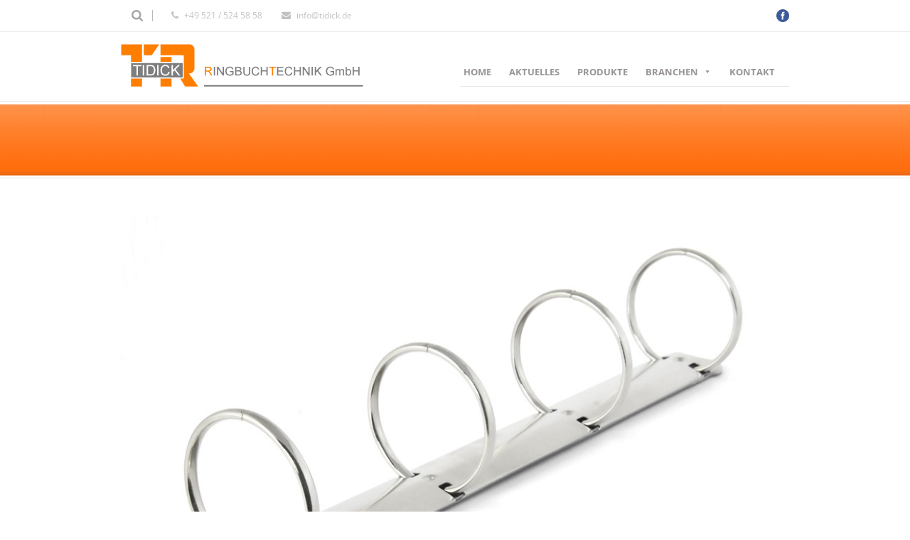

--- FILE ---
content_type: text/html; charset=UTF-8
request_url: https://www.tidick.de/portfolio/rundringmechaniken/ringbuchmechaniken-4-ring-r-form-mit-anwendung-kopie-kopie-2-2/
body_size: 13809
content:
<!DOCTYPE html>
<!--[if lt IE 7]><html class="no-js lt-ie9 lt-ie8 lt-ie7" lang="de-DE"> <![endif]-->
<!--[if IE 7]><html class="no-js lt-ie9 lt-ie8" lang="de-DE"> <![endif]-->
<!--[if IE 8]><html class="no-js lt-ie9" lang="de-DE"> <![endif]-->
<!--[if gt IE 8]><!--> <html class="no-js" lang="de-DE"> <!--<![endif]-->
<head>

	<!-- Basic Page Needs
  ================================================== -->
	<meta charset="UTF-8" />
	<title>Tidick  Ringbuchmechaniken R-Form 4-Ring Art.Nr.: P 300 04 51 R 36 # - Tidick</title>

<link rel="stylesheet" href="https://www.tidick.de/wp-content/plugins/sitepress-multilingual-cms/res/css/language-selector.css?v=3.1.9.7" type="text/css" media="all" />

	<!--[if lt IE 9]>
		<script src="http://html5shiv.googlecode.com/svn/trunk/html5.js"></script>
	<![endif]-->

	<!-- CSS
  ================================================== -->
			
	<!--[if IE 7]>
		<link rel="stylesheet" href="https://www.tidick.de/wp-content/themes/maxima/stylesheet/ie7-style.css" /> 
		<link rel="stylesheet" href="https://www.tidick.de/wp-content/themes/maxima/stylesheet/font-awesome/font-awesome-ie7.min.css" /> 
	<![endif]-->	
	
	<link rel="shortcut icon" href="https://www.tidick.de/wp-content/uploads/2015/01/favicon-1.ico" type="image/x-icon" /><meta name='robots' content='index, follow, max-image-preview:large, max-snippet:-1, max-video-preview:-1' />

	<!-- This site is optimized with the Yoast SEO plugin v19.8 - https://yoast.com/wordpress/plugins/seo/ -->
	<link rel="canonical" href="https://www.tidick.de/wp-content/uploads/2012/01/Ringbuchmechaniken-4-Ring-R-Form-mit-Anwendung-Kopie-Kopie-21.jpg" />
	<meta property="og:locale" content="de_DE" />
	<meta property="og:type" content="article" />
	<meta property="og:title" content="Ringbuchmechaniken R-Form 4-Ring Art.Nr.: P 300 04 51 R 36 # - Tidick" />
	<meta property="og:description" content="Art.Nr.: P 300 04 51 R 36 #Fassung: 41,5 mm" />
	<meta property="og:url" content="https://www.tidick.de/wp-content/uploads/2012/01/Ringbuchmechaniken-4-Ring-R-Form-mit-Anwendung-Kopie-Kopie-21.jpg" />
	<meta property="og:site_name" content="Tidick" />
	<meta property="article:modified_time" content="2015-02-26T15:40:46+00:00" />
	<meta property="og:image" content="https://www.tidick.de/wp-content/uploads/2012/01/Ringbuchmechaniken-4-Ring-R-Form-mit-Anwendung-Kopie-Kopie-21.jpg" />
	<meta property="og:image:width" content="972" />
	<meta property="og:image:height" content="648" />
	<meta property="og:image:type" content="image/jpeg" />
	<meta name="twitter:card" content="summary_large_image" />
	<script type="application/ld+json" class="yoast-schema-graph">{"@context":"https://schema.org","@graph":[{"@type":"WebPage","@id":"https://www.tidick.de/wp-content/uploads/2012/01/Ringbuchmechaniken-4-Ring-R-Form-mit-Anwendung-Kopie-Kopie-21.jpg","url":"https://www.tidick.de/wp-content/uploads/2012/01/Ringbuchmechaniken-4-Ring-R-Form-mit-Anwendung-Kopie-Kopie-21.jpg","name":"Ringbuchmechaniken R-Form 4-Ring Art.Nr.: P 300 04 51 R 36 # - Tidick","isPartOf":{"@id":"https://www.tidick.de/#website"},"primaryImageOfPage":{"@id":"https://www.tidick.de/wp-content/uploads/2012/01/Ringbuchmechaniken-4-Ring-R-Form-mit-Anwendung-Kopie-Kopie-21.jpg#primaryimage"},"image":{"@id":"https://www.tidick.de/wp-content/uploads/2012/01/Ringbuchmechaniken-4-Ring-R-Form-mit-Anwendung-Kopie-Kopie-21.jpg#primaryimage"},"thumbnailUrl":"https://www.tidick.de/wp-content/uploads/2012/01/Ringbuchmechaniken-4-Ring-R-Form-mit-Anwendung-Kopie-Kopie-21.jpg","datePublished":"2015-02-26T15:30:17+00:00","dateModified":"2015-02-26T15:40:46+00:00","breadcrumb":{"@id":"https://www.tidick.de/wp-content/uploads/2012/01/Ringbuchmechaniken-4-Ring-R-Form-mit-Anwendung-Kopie-Kopie-21.jpg#breadcrumb"},"inLanguage":"de","potentialAction":[{"@type":"ReadAction","target":["https://www.tidick.de/wp-content/uploads/2012/01/Ringbuchmechaniken-4-Ring-R-Form-mit-Anwendung-Kopie-Kopie-21.jpg"]}]},{"@type":"ImageObject","inLanguage":"de","@id":"https://www.tidick.de/wp-content/uploads/2012/01/Ringbuchmechaniken-4-Ring-R-Form-mit-Anwendung-Kopie-Kopie-21.jpg#primaryimage","url":"https://www.tidick.de/wp-content/uploads/2012/01/Ringbuchmechaniken-4-Ring-R-Form-mit-Anwendung-Kopie-Kopie-21.jpg","contentUrl":"https://www.tidick.de/wp-content/uploads/2012/01/Ringbuchmechaniken-4-Ring-R-Form-mit-Anwendung-Kopie-Kopie-21.jpg","width":972,"height":648,"caption":"Art.Nr.: P 300 04 51 R 36 # Fassung: 41,5 mm"},{"@type":"BreadcrumbList","@id":"https://www.tidick.de/wp-content/uploads/2012/01/Ringbuchmechaniken-4-Ring-R-Form-mit-Anwendung-Kopie-Kopie-21.jpg#breadcrumb","itemListElement":[{"@type":"ListItem","position":1,"name":"Startseite","item":"https://www.tidick.de/"},{"@type":"ListItem","position":2,"name":"Rundringmechaniken (Ringbuchmechaniken R-Form)&nbsp;","item":"https://www.tidick.de/portfolio/rundringmechaniken/"},{"@type":"ListItem","position":3,"name":"Ringbuchmechaniken R-Form 4-Ring Art.Nr.: P 300 04 51 R 36 #"}]},{"@type":"WebSite","@id":"https://www.tidick.de/#website","url":"https://www.tidick.de/","name":"Tidick","description":"Erzeugnisse aus dem Bereich Buchbindereibedarf und Druckweiterverarbeitung","potentialAction":[{"@type":"SearchAction","target":{"@type":"EntryPoint","urlTemplate":"https://www.tidick.de/?s={search_term_string}"},"query-input":"required name=search_term_string"}],"inLanguage":"de"}]}</script>
	<!-- / Yoast SEO plugin. -->


<link rel='dns-prefetch' href='//s.w.org' />
<link rel="alternate" type="application/rss+xml" title="Tidick &raquo; Feed" href="https://www.tidick.de/feed/" />
<link rel="alternate" type="application/rss+xml" title="Tidick &raquo; Kommentar-Feed" href="https://www.tidick.de/comments/feed/" />
		<!-- This site uses the Google Analytics by MonsterInsights plugin v8.10.0 - Using Analytics tracking - https://www.monsterinsights.com/ -->
							<script
				src="//www.googletagmanager.com/gtag/js?id=UA-60858350-1"  data-cfasync="false" data-wpfc-render="false" type="text/javascript" async></script>
			<script data-cfasync="false" data-wpfc-render="false" type="text/javascript">
				var mi_version = '8.10.0';
				var mi_track_user = true;
				var mi_no_track_reason = '';
				
								var disableStrs = [
															'ga-disable-UA-60858350-1',
									];

				/* Function to detect opted out users */
				function __gtagTrackerIsOptedOut() {
					for (var index = 0; index < disableStrs.length; index++) {
						if (document.cookie.indexOf(disableStrs[index] + '=true') > -1) {
							return true;
						}
					}

					return false;
				}

				/* Disable tracking if the opt-out cookie exists. */
				if (__gtagTrackerIsOptedOut()) {
					for (var index = 0; index < disableStrs.length; index++) {
						window[disableStrs[index]] = true;
					}
				}

				/* Opt-out function */
				function __gtagTrackerOptout() {
					for (var index = 0; index < disableStrs.length; index++) {
						document.cookie = disableStrs[index] + '=true; expires=Thu, 31 Dec 2099 23:59:59 UTC; path=/';
						window[disableStrs[index]] = true;
					}
				}

				if ('undefined' === typeof gaOptout) {
					function gaOptout() {
						__gtagTrackerOptout();
					}
				}
								window.dataLayer = window.dataLayer || [];

				window.MonsterInsightsDualTracker = {
					helpers: {},
					trackers: {},
				};
				if (mi_track_user) {
					function __gtagDataLayer() {
						dataLayer.push(arguments);
					}

					function __gtagTracker(type, name, parameters) {
						if (!parameters) {
							parameters = {};
						}

						if (parameters.send_to) {
							__gtagDataLayer.apply(null, arguments);
							return;
						}

						if (type === 'event') {
							
														parameters.send_to = monsterinsights_frontend.ua;
							__gtagDataLayer(type, name, parameters);
													} else {
							__gtagDataLayer.apply(null, arguments);
						}
					}

					__gtagTracker('js', new Date());
					__gtagTracker('set', {
						'developer_id.dZGIzZG': true,
											});
															__gtagTracker('config', 'UA-60858350-1', {"forceSSL":"true","anonymize_ip":"true","link_attribution":"true"} );
										window.gtag = __gtagTracker;										(function () {
						/* https://developers.google.com/analytics/devguides/collection/analyticsjs/ */
						/* ga and __gaTracker compatibility shim. */
						var noopfn = function () {
							return null;
						};
						var newtracker = function () {
							return new Tracker();
						};
						var Tracker = function () {
							return null;
						};
						var p = Tracker.prototype;
						p.get = noopfn;
						p.set = noopfn;
						p.send = function () {
							var args = Array.prototype.slice.call(arguments);
							args.unshift('send');
							__gaTracker.apply(null, args);
						};
						var __gaTracker = function () {
							var len = arguments.length;
							if (len === 0) {
								return;
							}
							var f = arguments[len - 1];
							if (typeof f !== 'object' || f === null || typeof f.hitCallback !== 'function') {
								if ('send' === arguments[0]) {
									var hitConverted, hitObject = false, action;
									if ('event' === arguments[1]) {
										if ('undefined' !== typeof arguments[3]) {
											hitObject = {
												'eventAction': arguments[3],
												'eventCategory': arguments[2],
												'eventLabel': arguments[4],
												'value': arguments[5] ? arguments[5] : 1,
											}
										}
									}
									if ('pageview' === arguments[1]) {
										if ('undefined' !== typeof arguments[2]) {
											hitObject = {
												'eventAction': 'page_view',
												'page_path': arguments[2],
											}
										}
									}
									if (typeof arguments[2] === 'object') {
										hitObject = arguments[2];
									}
									if (typeof arguments[5] === 'object') {
										Object.assign(hitObject, arguments[5]);
									}
									if ('undefined' !== typeof arguments[1].hitType) {
										hitObject = arguments[1];
										if ('pageview' === hitObject.hitType) {
											hitObject.eventAction = 'page_view';
										}
									}
									if (hitObject) {
										action = 'timing' === arguments[1].hitType ? 'timing_complete' : hitObject.eventAction;
										hitConverted = mapArgs(hitObject);
										__gtagTracker('event', action, hitConverted);
									}
								}
								return;
							}

							function mapArgs(args) {
								var arg, hit = {};
								var gaMap = {
									'eventCategory': 'event_category',
									'eventAction': 'event_action',
									'eventLabel': 'event_label',
									'eventValue': 'event_value',
									'nonInteraction': 'non_interaction',
									'timingCategory': 'event_category',
									'timingVar': 'name',
									'timingValue': 'value',
									'timingLabel': 'event_label',
									'page': 'page_path',
									'location': 'page_location',
									'title': 'page_title',
								};
								for (arg in args) {
																		if (!(!args.hasOwnProperty(arg) || !gaMap.hasOwnProperty(arg))) {
										hit[gaMap[arg]] = args[arg];
									} else {
										hit[arg] = args[arg];
									}
								}
								return hit;
							}

							try {
								f.hitCallback();
							} catch (ex) {
							}
						};
						__gaTracker.create = newtracker;
						__gaTracker.getByName = newtracker;
						__gaTracker.getAll = function () {
							return [];
						};
						__gaTracker.remove = noopfn;
						__gaTracker.loaded = true;
						window['__gaTracker'] = __gaTracker;
					})();
									} else {
										console.log("");
					(function () {
						function __gtagTracker() {
							return null;
						}

						window['__gtagTracker'] = __gtagTracker;
						window['gtag'] = __gtagTracker;
					})();
									}
			</script>
				<!-- / Google Analytics by MonsterInsights -->
		<script type="text/javascript">
window._wpemojiSettings = {"baseUrl":"https:\/\/s.w.org\/images\/core\/emoji\/14.0.0\/72x72\/","ext":".png","svgUrl":"https:\/\/s.w.org\/images\/core\/emoji\/14.0.0\/svg\/","svgExt":".svg","source":{"concatemoji":"https:\/\/www.tidick.de\/wp-includes\/js\/wp-emoji-release.min.js?ver=6.0.11"}};
/*! This file is auto-generated */
!function(e,a,t){var n,r,o,i=a.createElement("canvas"),p=i.getContext&&i.getContext("2d");function s(e,t){var a=String.fromCharCode,e=(p.clearRect(0,0,i.width,i.height),p.fillText(a.apply(this,e),0,0),i.toDataURL());return p.clearRect(0,0,i.width,i.height),p.fillText(a.apply(this,t),0,0),e===i.toDataURL()}function c(e){var t=a.createElement("script");t.src=e,t.defer=t.type="text/javascript",a.getElementsByTagName("head")[0].appendChild(t)}for(o=Array("flag","emoji"),t.supports={everything:!0,everythingExceptFlag:!0},r=0;r<o.length;r++)t.supports[o[r]]=function(e){if(!p||!p.fillText)return!1;switch(p.textBaseline="top",p.font="600 32px Arial",e){case"flag":return s([127987,65039,8205,9895,65039],[127987,65039,8203,9895,65039])?!1:!s([55356,56826,55356,56819],[55356,56826,8203,55356,56819])&&!s([55356,57332,56128,56423,56128,56418,56128,56421,56128,56430,56128,56423,56128,56447],[55356,57332,8203,56128,56423,8203,56128,56418,8203,56128,56421,8203,56128,56430,8203,56128,56423,8203,56128,56447]);case"emoji":return!s([129777,127995,8205,129778,127999],[129777,127995,8203,129778,127999])}return!1}(o[r]),t.supports.everything=t.supports.everything&&t.supports[o[r]],"flag"!==o[r]&&(t.supports.everythingExceptFlag=t.supports.everythingExceptFlag&&t.supports[o[r]]);t.supports.everythingExceptFlag=t.supports.everythingExceptFlag&&!t.supports.flag,t.DOMReady=!1,t.readyCallback=function(){t.DOMReady=!0},t.supports.everything||(n=function(){t.readyCallback()},a.addEventListener?(a.addEventListener("DOMContentLoaded",n,!1),e.addEventListener("load",n,!1)):(e.attachEvent("onload",n),a.attachEvent("onreadystatechange",function(){"complete"===a.readyState&&t.readyCallback()})),(e=t.source||{}).concatemoji?c(e.concatemoji):e.wpemoji&&e.twemoji&&(c(e.twemoji),c(e.wpemoji)))}(window,document,window._wpemojiSettings);
</script>
<style type="text/css">
img.wp-smiley,
img.emoji {
	display: inline !important;
	border: none !important;
	box-shadow: none !important;
	height: 1em !important;
	width: 1em !important;
	margin: 0 0.07em !important;
	vertical-align: -0.1em !important;
	background: none !important;
	padding: 0 !important;
}
</style>
	<link rel='stylesheet' id='mxm-style-css'  href='https://www.tidick.de/wp-content/themes/maxima/style.css?ver=6.0.11' type='text/css' media='all' />
<link rel='stylesheet' id='mxm-foundation-css'  href='https://www.tidick.de/wp-content/themes/maxima/stylesheet/foundation.css?ver=6.0.11' type='text/css' media='all' />
<link rel='stylesheet' id='style-custom-css'  href='https://www.tidick.de/wp-content/themes/maxima/style-custom.css?ver=6.0.11' type='text/css' media='all' />
<link rel='stylesheet' id='Google-Font-Open+Sans-css'  href='https://www.tidick.de/wp-content/uploads/fonts/e08d026a029c72ff2b723543fadeef5c/font.css?v=1666343113' type='text/css' media='all' />
<link rel='stylesheet' id='layerslider-css'  href='https://www.tidick.de/wp-content/plugins/layerslider/assets/static/layerslider/css/layerslider.css?ver=7.0.7' type='text/css' media='all' />
<link rel='stylesheet' id='ls-google-fonts-css'  href='https://www.tidick.de/wp-content/uploads/fonts/cb73cfdd6b83ea9917f644fe319fcfb8/font.css?v=1666343098' type='text/css' media='all' />
<link rel='stylesheet' id='wp-block-library-css'  href='https://www.tidick.de/wp-includes/css/dist/block-library/style.min.css?ver=6.0.11' type='text/css' media='all' />
<style id='global-styles-inline-css' type='text/css'>
body{--wp--preset--color--black: #000000;--wp--preset--color--cyan-bluish-gray: #abb8c3;--wp--preset--color--white: #ffffff;--wp--preset--color--pale-pink: #f78da7;--wp--preset--color--vivid-red: #cf2e2e;--wp--preset--color--luminous-vivid-orange: #ff6900;--wp--preset--color--luminous-vivid-amber: #fcb900;--wp--preset--color--light-green-cyan: #7bdcb5;--wp--preset--color--vivid-green-cyan: #00d084;--wp--preset--color--pale-cyan-blue: #8ed1fc;--wp--preset--color--vivid-cyan-blue: #0693e3;--wp--preset--color--vivid-purple: #9b51e0;--wp--preset--gradient--vivid-cyan-blue-to-vivid-purple: linear-gradient(135deg,rgba(6,147,227,1) 0%,rgb(155,81,224) 100%);--wp--preset--gradient--light-green-cyan-to-vivid-green-cyan: linear-gradient(135deg,rgb(122,220,180) 0%,rgb(0,208,130) 100%);--wp--preset--gradient--luminous-vivid-amber-to-luminous-vivid-orange: linear-gradient(135deg,rgba(252,185,0,1) 0%,rgba(255,105,0,1) 100%);--wp--preset--gradient--luminous-vivid-orange-to-vivid-red: linear-gradient(135deg,rgba(255,105,0,1) 0%,rgb(207,46,46) 100%);--wp--preset--gradient--very-light-gray-to-cyan-bluish-gray: linear-gradient(135deg,rgb(238,238,238) 0%,rgb(169,184,195) 100%);--wp--preset--gradient--cool-to-warm-spectrum: linear-gradient(135deg,rgb(74,234,220) 0%,rgb(151,120,209) 20%,rgb(207,42,186) 40%,rgb(238,44,130) 60%,rgb(251,105,98) 80%,rgb(254,248,76) 100%);--wp--preset--gradient--blush-light-purple: linear-gradient(135deg,rgb(255,206,236) 0%,rgb(152,150,240) 100%);--wp--preset--gradient--blush-bordeaux: linear-gradient(135deg,rgb(254,205,165) 0%,rgb(254,45,45) 50%,rgb(107,0,62) 100%);--wp--preset--gradient--luminous-dusk: linear-gradient(135deg,rgb(255,203,112) 0%,rgb(199,81,192) 50%,rgb(65,88,208) 100%);--wp--preset--gradient--pale-ocean: linear-gradient(135deg,rgb(255,245,203) 0%,rgb(182,227,212) 50%,rgb(51,167,181) 100%);--wp--preset--gradient--electric-grass: linear-gradient(135deg,rgb(202,248,128) 0%,rgb(113,206,126) 100%);--wp--preset--gradient--midnight: linear-gradient(135deg,rgb(2,3,129) 0%,rgb(40,116,252) 100%);--wp--preset--duotone--dark-grayscale: url('#wp-duotone-dark-grayscale');--wp--preset--duotone--grayscale: url('#wp-duotone-grayscale');--wp--preset--duotone--purple-yellow: url('#wp-duotone-purple-yellow');--wp--preset--duotone--blue-red: url('#wp-duotone-blue-red');--wp--preset--duotone--midnight: url('#wp-duotone-midnight');--wp--preset--duotone--magenta-yellow: url('#wp-duotone-magenta-yellow');--wp--preset--duotone--purple-green: url('#wp-duotone-purple-green');--wp--preset--duotone--blue-orange: url('#wp-duotone-blue-orange');--wp--preset--font-size--small: 13px;--wp--preset--font-size--medium: 20px;--wp--preset--font-size--large: 36px;--wp--preset--font-size--x-large: 42px;}.has-black-color{color: var(--wp--preset--color--black) !important;}.has-cyan-bluish-gray-color{color: var(--wp--preset--color--cyan-bluish-gray) !important;}.has-white-color{color: var(--wp--preset--color--white) !important;}.has-pale-pink-color{color: var(--wp--preset--color--pale-pink) !important;}.has-vivid-red-color{color: var(--wp--preset--color--vivid-red) !important;}.has-luminous-vivid-orange-color{color: var(--wp--preset--color--luminous-vivid-orange) !important;}.has-luminous-vivid-amber-color{color: var(--wp--preset--color--luminous-vivid-amber) !important;}.has-light-green-cyan-color{color: var(--wp--preset--color--light-green-cyan) !important;}.has-vivid-green-cyan-color{color: var(--wp--preset--color--vivid-green-cyan) !important;}.has-pale-cyan-blue-color{color: var(--wp--preset--color--pale-cyan-blue) !important;}.has-vivid-cyan-blue-color{color: var(--wp--preset--color--vivid-cyan-blue) !important;}.has-vivid-purple-color{color: var(--wp--preset--color--vivid-purple) !important;}.has-black-background-color{background-color: var(--wp--preset--color--black) !important;}.has-cyan-bluish-gray-background-color{background-color: var(--wp--preset--color--cyan-bluish-gray) !important;}.has-white-background-color{background-color: var(--wp--preset--color--white) !important;}.has-pale-pink-background-color{background-color: var(--wp--preset--color--pale-pink) !important;}.has-vivid-red-background-color{background-color: var(--wp--preset--color--vivid-red) !important;}.has-luminous-vivid-orange-background-color{background-color: var(--wp--preset--color--luminous-vivid-orange) !important;}.has-luminous-vivid-amber-background-color{background-color: var(--wp--preset--color--luminous-vivid-amber) !important;}.has-light-green-cyan-background-color{background-color: var(--wp--preset--color--light-green-cyan) !important;}.has-vivid-green-cyan-background-color{background-color: var(--wp--preset--color--vivid-green-cyan) !important;}.has-pale-cyan-blue-background-color{background-color: var(--wp--preset--color--pale-cyan-blue) !important;}.has-vivid-cyan-blue-background-color{background-color: var(--wp--preset--color--vivid-cyan-blue) !important;}.has-vivid-purple-background-color{background-color: var(--wp--preset--color--vivid-purple) !important;}.has-black-border-color{border-color: var(--wp--preset--color--black) !important;}.has-cyan-bluish-gray-border-color{border-color: var(--wp--preset--color--cyan-bluish-gray) !important;}.has-white-border-color{border-color: var(--wp--preset--color--white) !important;}.has-pale-pink-border-color{border-color: var(--wp--preset--color--pale-pink) !important;}.has-vivid-red-border-color{border-color: var(--wp--preset--color--vivid-red) !important;}.has-luminous-vivid-orange-border-color{border-color: var(--wp--preset--color--luminous-vivid-orange) !important;}.has-luminous-vivid-amber-border-color{border-color: var(--wp--preset--color--luminous-vivid-amber) !important;}.has-light-green-cyan-border-color{border-color: var(--wp--preset--color--light-green-cyan) !important;}.has-vivid-green-cyan-border-color{border-color: var(--wp--preset--color--vivid-green-cyan) !important;}.has-pale-cyan-blue-border-color{border-color: var(--wp--preset--color--pale-cyan-blue) !important;}.has-vivid-cyan-blue-border-color{border-color: var(--wp--preset--color--vivid-cyan-blue) !important;}.has-vivid-purple-border-color{border-color: var(--wp--preset--color--vivid-purple) !important;}.has-vivid-cyan-blue-to-vivid-purple-gradient-background{background: var(--wp--preset--gradient--vivid-cyan-blue-to-vivid-purple) !important;}.has-light-green-cyan-to-vivid-green-cyan-gradient-background{background: var(--wp--preset--gradient--light-green-cyan-to-vivid-green-cyan) !important;}.has-luminous-vivid-amber-to-luminous-vivid-orange-gradient-background{background: var(--wp--preset--gradient--luminous-vivid-amber-to-luminous-vivid-orange) !important;}.has-luminous-vivid-orange-to-vivid-red-gradient-background{background: var(--wp--preset--gradient--luminous-vivid-orange-to-vivid-red) !important;}.has-very-light-gray-to-cyan-bluish-gray-gradient-background{background: var(--wp--preset--gradient--very-light-gray-to-cyan-bluish-gray) !important;}.has-cool-to-warm-spectrum-gradient-background{background: var(--wp--preset--gradient--cool-to-warm-spectrum) !important;}.has-blush-light-purple-gradient-background{background: var(--wp--preset--gradient--blush-light-purple) !important;}.has-blush-bordeaux-gradient-background{background: var(--wp--preset--gradient--blush-bordeaux) !important;}.has-luminous-dusk-gradient-background{background: var(--wp--preset--gradient--luminous-dusk) !important;}.has-pale-ocean-gradient-background{background: var(--wp--preset--gradient--pale-ocean) !important;}.has-electric-grass-gradient-background{background: var(--wp--preset--gradient--electric-grass) !important;}.has-midnight-gradient-background{background: var(--wp--preset--gradient--midnight) !important;}.has-small-font-size{font-size: var(--wp--preset--font-size--small) !important;}.has-medium-font-size{font-size: var(--wp--preset--font-size--medium) !important;}.has-large-font-size{font-size: var(--wp--preset--font-size--large) !important;}.has-x-large-font-size{font-size: var(--wp--preset--font-size--x-large) !important;}
</style>
<link rel='stylesheet' id='contact-form-7-css'  href='https://www.tidick.de/wp-content/plugins/contact-form-7/includes/css/styles.css?ver=5.6.4' type='text/css' media='all' />
<link rel='stylesheet' id='widgetize_menu_style_frontend-css'  href='https://www.tidick.de/wp-content/plugins/widgetize-navigation-menu/css/widgetize_menu_frontend_style.css?ver=6.0.11' type='text/css' media='all' />
<link rel='stylesheet' id='advwidgets_styles-css'  href='https://www.tidick.de/wp-content/plugins/widgetize-navigation-menu/css/advwidgets_styles.css?ver=6.0.11' type='text/css' media='all' />
<link rel='stylesheet' id='megamenu-css'  href='https://www.tidick.de/wp-content/uploads/maxmegamenu/style_de.css?ver=2c14c8' type='text/css' media='all' />
<link rel='stylesheet' id='dashicons-css'  href='https://www.tidick.de/wp-includes/css/dashicons.min.css?ver=6.0.11' type='text/css' media='all' />
<link rel='stylesheet' id='wpml-cms-nav-css-css'  href='https://www.tidick.de/wp-content/plugins/wpml-cms-nav/res/css/navigation.css?ver=1.4.10' type='text/css' media='all' />
<link rel='stylesheet' id='cms-navigation-style-base-css'  href='https://www.tidick.de/wp-content/plugins/wpml-cms-nav/res/css/cms-navigation-base.css?ver=1.4.10' type='text/css' media='screen' />
<link rel='stylesheet' id='cms-navigation-style-css'  href='https://www.tidick.de/wp-content/plugins/wpml-cms-nav/res/css/cms-navigation.css?ver=1.4.10' type='text/css' media='screen' />
<link rel='stylesheet' id='superfish-css'  href='https://www.tidick.de/wp-content/themes/maxima/stylesheet/superfish.css?ver=6.0.11' type='text/css' media='all' />
<link rel='stylesheet' id='fancybox-css'  href='https://www.tidick.de/wp-content/themes/maxima/stylesheet/fancybox.css?ver=6.0.11' type='text/css' media='all' />
<link rel='stylesheet' id='fancybox-thumbs-css'  href='https://www.tidick.de/wp-content/themes/maxima/stylesheet/jquery.fancybox-thumbs.css?ver=6.0.11' type='text/css' media='all' />
<link rel='stylesheet' id='font-awesome-css'  href='https://www.tidick.de/wp-content/themes/maxima/stylesheet/font-awesome/font-awesome.css?ver=6.0.11' type='text/css' media='all' />
<script type='text/javascript' src='https://www.tidick.de/wp-includes/js/jquery/jquery.min.js?ver=3.6.0' id='jquery-core-js'></script>
<script type='text/javascript' src='https://www.tidick.de/wp-includes/js/jquery/jquery-migrate.min.js?ver=3.3.2' id='jquery-migrate-js'></script>
<script type='text/javascript' id='layerslider-utils-js-extra'>
/* <![CDATA[ */
var LS_Meta = {"v":"7.0.7","fixGSAP":"1"};
/* ]]> */
</script>
<script type='text/javascript' src='https://www.tidick.de/wp-content/plugins/layerslider/assets/static/layerslider/js/layerslider.utils.js?ver=7.0.7' id='layerslider-utils-js'></script>
<script type='text/javascript' src='https://www.tidick.de/wp-content/plugins/layerslider/assets/static/layerslider/js/layerslider.kreaturamedia.jquery.js?ver=7.0.7' id='layerslider-js'></script>
<script type='text/javascript' src='https://www.tidick.de/wp-content/plugins/layerslider/assets/static/layerslider/js/layerslider.transitions.js?ver=7.0.7' id='layerslider-transitions-js'></script>
<script type='text/javascript' src='https://www.tidick.de/wp-content/plugins/google-analytics-for-wordpress/assets/js/frontend-gtag.min.js?ver=8.10.0' id='monsterinsights-frontend-script-js'></script>
<script data-cfasync="false" data-wpfc-render="false" type="text/javascript" id='monsterinsights-frontend-script-js-extra'>/* <![CDATA[ */
var monsterinsights_frontend = {"js_events_tracking":"true","download_extensions":"doc,pdf,ppt,zip,xls,docx,pptx,xlsx","inbound_paths":"[{\"path\":\"\\\/go\\\/\",\"label\":\"affiliate\"},{\"path\":\"\\\/recommend\\\/\",\"label\":\"affiliate\"}]","home_url":"https:\/\/www.tidick.de","hash_tracking":"false","ua":"UA-60858350-1","v4_id":""};/* ]]> */
</script>
<script type='text/javascript' src='https://www.tidick.de/wp-content/plugins/widgetize-navigation-menu/js/widgetize_menu_frontend_script.js?ver=6.0.11' id='widgetize_menu_script_frontend-js'></script>
<script type='text/javascript' src='https://www.tidick.de/wp-content/themes/maxima/javascript/jquery.fitvids.js?ver=1.0' id='fitvids-js'></script>
<meta name="generator" content="Powered by LayerSlider 7.0.7 - Multi-Purpose, Responsive, Parallax, Mobile-Friendly Slider Plugin for WordPress." />
<!-- LayerSlider updates and docs at: https://layerslider.com -->
<link rel="https://api.w.org/" href="https://www.tidick.de/wp-json/" /><link rel="alternate" type="application/json" href="https://www.tidick.de/wp-json/wp/v2/media/5449" /><link rel="EditURI" type="application/rsd+xml" title="RSD" href="https://www.tidick.de/xmlrpc.php?rsd" />
<link rel="wlwmanifest" type="application/wlwmanifest+xml" href="https://www.tidick.de/wp-includes/wlwmanifest.xml" /> 
<meta name="generator" content="WordPress 6.0.11" />
<link rel='shortlink' href='https://www.tidick.de/?p=5449' />
<link rel="alternate" type="application/json+oembed" href="https://www.tidick.de/wp-json/oembed/1.0/embed?url=https%3A%2F%2Fwww.tidick.de%2Fportfolio%2Frundringmechaniken%2Fringbuchmechaniken-4-ring-r-form-mit-anwendung-kopie-kopie-2-2%2F" />
<link rel="alternate" type="text/xml+oembed" href="https://www.tidick.de/wp-json/oembed/1.0/embed?url=https%3A%2F%2Fwww.tidick.de%2Fportfolio%2Frundringmechaniken%2Fringbuchmechaniken-4-ring-r-form-mit-anwendung-kopie-kopie-2-2%2F&#038;format=xml" />
<meta name="generator" content="WPML ver:3.1.9.7 stt:3,1;0" />
<link rel="alternate" hreflang="de-DE" href="https://www.tidick.de/portfolio/rundringmechaniken/ringbuchmechaniken-4-ring-r-form-mit-anwendung-kopie-kopie-2-2/" />
<link rel="alternate" hreflang="en-US" href="https://www.tidick.de/?attachment_id=7678&lang=en" />

<style type="text/css">.menu-item-language img.iclflag {
  position: relative;
  top: -5px;
}
</style>	
<!--[if lt IE 9]>
<style type="text/css">
	div.shortcode-dropcap.circle,
	div.anythingSlider .anythingControls ul a, .flex-control-nav li a, 
	.nivo-controlNav a, ls-bottom-slidebuttons a{
		z-index: 1000;
		position: relative;
		behavior: url(https://www.tidick.de/wp-content/themes/maxima/stylesheet/ie-fix/PIE.php);
	}

	ul.gdl-accordion li, ul.gdl-toggle-box li{ overflow: hidden; }
	
		
</style>
<![endif]-->
<style type="text/css">/** Mega Menu CSS: fs **/</style>
</head>
<body class="attachment attachment-template-default single single-attachment postid-5449 attachmentid-5449 attachment-jpeg mega-menu-main-menu">
<div class="body-outer-wrapper">
	<div class="body-wrapper">
		<div class="header-outer-wrapper">
			<!-- top navigation -->
							<div class="top-navigation-wrapper boxed-style">
					<div class="top-navigation-container container">
						<div class="top-search-wrapper">								<div class="gdl-search-form">
									<form method="get" id="searchform" action="https://www.tidick.de/">
										<input type="submit" id="searchsubmit" value="" />
										<div class="search-text" id="search-text">
											<input type="text" value="" name="s" id="s" autocomplete="off" data-default="" />
										</div>
										<div class="clear"></div>
									</form>
								</div>
								</div><div class="top-navigation-left"><i class="gdl-icon-shortcode icon-phone" style="font-size: 13px;"/></i>
+49 521 / 524 58 58	                 
<i class="gdl-icon-shortcode icon-envelope-alt" style="font-size: 13px;"/></i>
<a href="mailto:info@tidick.de">info@tidick.de</a>
</div><div class="top-navigation-right"><div id="gdl-social-icon" class="social-wrapper gdl-retina"><div class="social-icon-wrapper"><div class="social-icon"><a target="_blank" href="https://www.facebook.com/Tidick.Ringbuchtechnik"><img src="https://www.tidick.de/wp-content/themes/maxima/images/icon/social-icon/facebook.png" alt="facebook" width="18" height="18" /></a></div></div></div></div>						<div class="clear"></div>
					</div>
				</div> <!-- top navigation wrapper -->
						
			<div class="header-wrapper boxed-style">
				<div class="header-container container">
					<!-- Get Logo -->
					<div class="logo-wrapper">
						<a href="https://www.tidick.de"><img src="https://www.tidick.de/wp-content/uploads/2014/09/logo-tidick.png" alt=""/></a>					</div>

					<!-- Navigation -->
					<div class="gdl-navigation-wrapper">
						<div class="navigation-wrapper sliding-bar"><div class="main-superfish-wrapper" id="main-superfish-wrapper" ><div id="mega-menu-wrap-main_menu" class="mega-menu-wrap"><div class="mega-menu-toggle"><div class="mega-toggle-blocks-left"></div><div class="mega-toggle-blocks-center"></div><div class="mega-toggle-blocks-right"><div class='mega-toggle-block mega-menu-toggle-animated-block mega-toggle-block-0' id='mega-toggle-block-0'><button aria-label="Toggle Menu" class="mega-toggle-animated mega-toggle-animated-slider" type="button" aria-expanded="false">
                  <span class="mega-toggle-animated-box">
                    <span class="mega-toggle-animated-inner"></span>
                  </span>
                </button></div></div></div><ul id="mega-menu-main_menu" class="mega-menu max-mega-menu mega-menu-horizontal mega-no-js" data-event="hover_intent" data-effect="slide" data-effect-speed="200" data-effect-mobile="disabled" data-effect-speed-mobile="0" data-panel-width=".content-outer-wrapper" data-mobile-force-width="false" data-second-click="close" data-document-click="collapse" data-vertical-behaviour="standard" data-breakpoint="600" data-unbind="true" data-mobile-state="collapse_all" data-hover-intent-timeout="300" data-hover-intent-interval="100"><li class='mega-menu-item mega-menu-item-type-post_type mega-menu-item-object-page mega-menu-item-home mega-menu-megamenu mega-align-bottom-left mega-menu-megamenu mega-menu-item-4006' id='mega-menu-item-4006'><a class="mega-menu-link" href="https://www.tidick.de/" tabindex="0">Home</a></li><li class='mega-menu-item mega-menu-item-type-post_type mega-menu-item-object-page mega-align-bottom-left mega-menu-flyout mega-menu-item-4376' id='mega-menu-item-4376'><a class="mega-menu-link" href="https://www.tidick.de/aktuelles/" tabindex="0">Aktuelles</a></li><li class='mega-menu-item mega-menu-item-type-post_type mega-menu-item-object-page mega-align-bottom-left mega-menu-flyout mega-menu-item-4065' id='mega-menu-item-4065'><a class="mega-menu-link" href="https://www.tidick.de/ringbuchmechaniken-tidick/" tabindex="0">Produkte</a></li><li class='mega-menu-item mega-menu-item-type-custom mega-menu-item-object-custom mega-menu-item-home mega-menu-megamenu mega-menu-item-has-children mega-align-bottom-right mega-menu-megamenu mega-menu-item-11075' id='mega-menu-item-11075'><a class="mega-menu-link" href="https://www.tidick.de/" aria-haspopup="true" aria-expanded="false" tabindex="0">Branchen<span class="mega-indicator"></span></a>
<ul class="mega-sub-menu">
<li class='mega-menu-item mega-menu-item-type-widget widget_advpages mega-menu-columns-1-of-4 mega-menu-item-advpages-13' id='mega-menu-item-advpages-13'><style>#adv-recent-pages .advpages-image.advpages-img-width-600 img{width:600px;}</style><div id="adv-recent-pages" class="widget-inner"><h4 class="mega-block-title">Buchbinderei</h4><ul class='row'>
<li class="advwidget-item col-xs-12">				<!-- Print a link to this category -->
								<a  href="https://www.tidick.de/buchbind/">
					<div class="advpages-image advpages-img-width-600">
						<img width="900" height="600" src="https://www.tidick.de/wp-content/uploads/2015/12/book-610189_960_720-e1449676766583.jpg" class="attachment-large size-large wp-post-image" alt="" loading="lazy" srcset="https://www.tidick.de/wp-content/uploads/2015/12/book-610189_960_720-e1449676766583.jpg 900w, https://www.tidick.de/wp-content/uploads/2015/12/book-610189_960_720-e1449676766583-200x133.jpg 200w" sizes="(max-width: 900px) 100vw, 900px" />					</div>
				</a>
								<div class="advpages-content
				advpages-hasimage				">
				<a href="https://www.tidick.de/buchbind/">Buchbinderei</a>
				</div>


				</li>
						
		</ul>
</div></li><li class='mega-menu-item mega-menu-item-type-widget widget_advpages mega-menu-columns-1-of-4 mega-menu-item-advpages-14' id='mega-menu-item-advpages-14'><style>#adv-recent-pages .advpages-image.advpages-img-width-600 img{width:600px;}</style><div id="adv-recent-pages" class="widget-inner"><h4 class="mega-block-title">Druckerei</h4><ul class='row'>
<li class="advwidget-item col-xs-12">				<!-- Print a link to this category -->
								<a  href="https://www.tidick.de/druckerei/">
					<div class="advpages-image advpages-img-width-600">
						<img width="900" height="600" src="https://www.tidick.de/wp-content/uploads/2015/12/magnifying-glass-541625_960_720-e1449676483664.jpg" class="attachment-large size-large wp-post-image" alt="" loading="lazy" />					</div>
				</a>
								<div class="advpages-content
				advpages-hasimage				">
				<a href="https://www.tidick.de/druckerei/">Druckerei</a>
				</div>


				</li>
						
		</ul>
</div></li><li class='mega-menu-item mega-menu-item-type-widget widget_advpages mega-menu-columns-1-of-4 mega-menu-item-advpages-15' id='mega-menu-item-advpages-15'><style>#adv-recent-pages .advpages-image.advpages-img-width-600 img{width:600px;}</style><div id="adv-recent-pages" class="widget-inner"><h4 class="mega-block-title">Gastronomie</h4><ul class='row'>
<li class="advwidget-item col-xs-12">				<!-- Print a link to this category -->
								<a  href="https://www.tidick.de/gastronomie/">
					<div class="advpages-image advpages-img-width-600">
						<img width="900" height="600" src="https://www.tidick.de/wp-content/uploads/2015/12/chairs-70388_960_720-e1449676813529.jpg" class="attachment-large size-large wp-post-image" alt="" loading="lazy" srcset="https://www.tidick.de/wp-content/uploads/2015/12/chairs-70388_960_720-e1449676813529.jpg 900w, https://www.tidick.de/wp-content/uploads/2015/12/chairs-70388_960_720-e1449676813529-200x133.jpg 200w" sizes="(max-width: 900px) 100vw, 900px" />					</div>
				</a>
								<div class="advpages-content
				advpages-hasimage				">
				<a href="https://www.tidick.de/gastronomie/">Gastronomie</a>
				</div>


				</li>
						
		</ul>
</div></li><li class='mega-menu-item mega-menu-item-type-widget widget_advpages mega-menu-columns-1-of-4 mega-menu-item-advpages-16' id='mega-menu-item-advpages-16'><style>#adv-recent-pages .advpages-image.advpages-img-width-600 img{width:600px;}</style><div id="adv-recent-pages" class="widget-inner"><h4 class="mega-block-title">Kennzeichnung</h4><ul class='row'>
<li class="advwidget-item col-xs-12">				<!-- Print a link to this category -->
								<a  href="https://www.tidick.de/kennzeichnung/">
					<div class="advpages-image advpages-img-width-600">
						<img width="900" height="600" src="https://www.tidick.de/wp-content/uploads/2015/12/high-bay-408222_960_720-e1449676832975.jpg" class="attachment-large size-large wp-post-image" alt="" loading="lazy" />					</div>
				</a>
								<div class="advpages-content
				advpages-hasimage				">
				<a href="https://www.tidick.de/kennzeichnung/">Kennzeichnung</a>
				</div>


				</li>
						
		</ul>
</div></li><li class='mega-menu-item mega-menu-item-type-widget widget_advpages mega-menu-columns-1-of-4 mega-menu-clear mega-menu-item-advpages-17' id='mega-menu-item-advpages-17'><style>#adv-recent-pages .advpages-image.advpages-img-width-400 img{width:400px;}</style><div id="adv-recent-pages" class="widget-inner"><h4 class="mega-block-title">Ladenlokal / POS</h4><ul class='row'>
<li class="advwidget-item col-xs-12">				<!-- Print a link to this category -->
								<a  href="https://www.tidick.de/ladenlokal-pos/">
					<div class="advpages-image advpages-img-width-400">
						<img width="900" height="600" src="https://www.tidick.de/wp-content/uploads/2015/12/supermarket-558611_960_720-e1449676886785.jpg" class="attachment-large size-large wp-post-image" alt="" loading="lazy" srcset="https://www.tidick.de/wp-content/uploads/2015/12/supermarket-558611_960_720-e1449676886785.jpg 900w, https://www.tidick.de/wp-content/uploads/2015/12/supermarket-558611_960_720-e1449676886785-200x133.jpg 200w" sizes="(max-width: 900px) 100vw, 900px" />					</div>
				</a>
								<div class="advpages-content
				advpages-hasimage				">
				<a href="https://www.tidick.de/ladenlokal-pos/">Ladenlokal / POS</a>
				</div>


				</li>
						
		</ul>
</div></li><li class='mega-menu-item mega-menu-item-type-widget widget_advpages mega-menu-columns-1-of-4 mega-menu-item-advpages-18' id='mega-menu-item-advpages-18'><style>#adv-recent-pages .advpages-image.advpages-img-width-600 img{width:600px;}</style><div id="adv-recent-pages" class="widget-inner"><h4 class="mega-block-title">Mappen und Ordner</h4><ul class='row'>
<li class="advwidget-item col-xs-12">				<!-- Print a link to this category -->
								<a  href="https://www.tidick.de/mappen-und-ordner/">
					<div class="advpages-image advpages-img-width-600">
						<img width="900" height="600" src="https://www.tidick.de/wp-content/uploads/2015/12/office-633275_960_720-e1449677245524.jpg" class="attachment-large size-large wp-post-image" alt="" loading="lazy" srcset="https://www.tidick.de/wp-content/uploads/2015/12/office-633275_960_720-e1449677245524.jpg 900w, https://www.tidick.de/wp-content/uploads/2015/12/office-633275_960_720-e1449677245524-200x133.jpg 200w" sizes="(max-width: 900px) 100vw, 900px" />					</div>
				</a>
								<div class="advpages-content
				advpages-hasimage				">
				<a href="https://www.tidick.de/mappen-und-ordner/">Mappen und Ordner</a>
				</div>


				</li>
						
		</ul>
</div></li><li class='mega-menu-item mega-menu-item-type-widget widget_advpages mega-menu-columns-1-of-4 mega-menu-item-advpages-19' id='mega-menu-item-advpages-19'><style>#adv-recent-pages .advpages-image.advpages-img-width-600 img{width:600px;}</style><div id="adv-recent-pages" class="widget-inner"><h4 class="mega-block-title">Musterkollektion</h4><ul class='row'>
<li class="advwidget-item col-xs-12">				<!-- Print a link to this category -->
								<a  href="https://www.tidick.de/musterkollektionen/">
					<div class="advpages-image advpages-img-width-600">
						<img width="749" height="499" src="https://www.tidick.de/wp-content/uploads/2015/12/fabric-932636_960_720-e1449677171509.jpg" class="attachment-large size-large wp-post-image" alt="" loading="lazy" srcset="https://www.tidick.de/wp-content/uploads/2015/12/fabric-932636_960_720-e1449677171509.jpg 749w, https://www.tidick.de/wp-content/uploads/2015/12/fabric-932636_960_720-e1449677171509-200x133.jpg 200w" sizes="(max-width: 749px) 100vw, 749px" />					</div>
				</a>
								<div class="advpages-content
				advpages-hasimage				">
				<a href="https://www.tidick.de/musterkollektionen/">Musterkollektion</a>
				</div>


				</li>
						
		</ul>
</div></li><li class='mega-menu-item mega-menu-item-type-widget widget_advpages mega-menu-columns-1-of-4 mega-menu-item-advpages-20' id='mega-menu-item-advpages-20'><style>#adv-recent-pages .advpages-image.advpages-img-width-600 img{width:600px;}</style><div id="adv-recent-pages" class="widget-inner"><h4 class="mega-block-title">Verpackung</h4><ul class='row'>
<li class="advwidget-item col-xs-12">				<!-- Print a link to this category -->
								<a  href="https://www.tidick.de/verpackung/">
					<div class="advpages-image advpages-img-width-600">
						<img width="900" height="600" src="https://www.tidick.de/wp-content/uploads/2015/12/gift-boxes-476357_960_720-e1449677006986.jpg" class="attachment-large size-large wp-post-image" alt="" loading="lazy" srcset="https://www.tidick.de/wp-content/uploads/2015/12/gift-boxes-476357_960_720-e1449677006986.jpg 900w, https://www.tidick.de/wp-content/uploads/2015/12/gift-boxes-476357_960_720-e1449677006986-200x133.jpg 200w" sizes="(max-width: 900px) 100vw, 900px" />					</div>
				</a>
								<div class="advpages-content
				advpages-hasimage				">
				<a href="https://www.tidick.de/verpackung/">Verpackung</a>
				</div>


				</li>
						
		</ul>
</div></li></ul>
</li><li class='mega-menu-item mega-menu-item-type-post_type mega-menu-item-object-page mega-align-bottom-left mega-menu-flyout mega-menu-item-3939' id='mega-menu-item-3939'><a class="mega-menu-link" href="https://www.tidick.de/kontakt/" tabindex="0">Kontakt</a></li></ul></div><div class="clear"></div></div><div class="gdl-current-menu" ></div><div class="clear"></div></div>						<div class="clear"></div>
					</div>
					<div class="clear"></div>
				</div> <!-- header container -->
			</div> <!-- header wrapper -->
		</div> <!-- header outer wrapper -->
		<div class="page-header-wrapper gdl-container-color boxed-style gdl-border-x bottom"><div class="page-header-inner-wrapper "><div class="page-header-container container"><h1 class="page-header-title"><br></h1><div class="clear"></div></div><div class="page-title-top-shadow"></div><div class="page-title-bottom-shadow"></div></div></div>		<div class="content-outer-wrapper">
			<div class="content-wrapper container main ">		<div id="post-5449" class="post-5449 attachment type-attachment status-inherit hentry">
	<div class="page-wrapper single-blog ">
		<div class="row gdl-page-row-wrapper"><div class="gdl-page-left mb0 twelve columns"><div class="row"><div class="gdl-page-item mb0 pb20 gdl-blog-full twelve columns"><div class="blog-media-wrapper gdl-image"><a href="https://www.tidick.de/wp-content/uploads/2012/01/Ringbuchmechaniken-4-Ring-R-Form-mit-Anwendung-Kopie-Kopie-21.jpg" data-rel="fancybox" title="Ringbuchmechaniken R-Form 4-Ring Art.Nr.: P 300 04 51 R 36 #"><img src="https://www.tidick.de/wp-content/uploads/2012/01/Ringbuchmechaniken-4-Ring-R-Form-mit-Anwendung-Kopie-Kopie-21.jpg" alt=""/></a></div><div class="blog-content-wrapper"><h1 class="blog-title"><a href="https://www.tidick.de/portfolio/rundringmechaniken/ringbuchmechaniken-4-ring-r-form-mit-anwendung-kopie-kopie-2-2/">Ringbuchmechaniken R-Form 4-Ring Art.Nr.: P 300 04 51 R 36 #</a></h1><div class="blog-info-wrapper"><div class="blog-date"><i class="icon-calendar"></i><a href="https://www.tidick.de/2015/02/26/" >26 Feb. 2015</a></div><div class="blog-comment"><i class="icon-comments"></i><span>Comment are off</span></div><div class="blog-author"><i class="icon-user"></i><a href="https://www.tidick.de/author/tidick-ringbuchtechnik-gmbh/" title="Beiträge von Tidick Ringbuchtechnik GmbH" rel="author">Tidick Ringbuchtechnik GmbH</a></div><div class="clear"></div></div><div class="blog-content"><p class="attachment"><a href='https://www.tidick.de/wp-content/uploads/2012/01/Ringbuchmechaniken-4-Ring-R-Form-mit-Anwendung-Kopie-Kopie-21.jpg'><img width="200" height="133" src="https://www.tidick.de/wp-content/uploads/2012/01/Ringbuchmechaniken-4-Ring-R-Form-mit-Anwendung-Kopie-Kopie-21-200x133.jpg" class="attachment-medium size-medium" alt="Ringbuchmechaniken R-Form 4-Ring Art.Nr.: P 300 04 51 R 36 #" loading="lazy" srcset="https://www.tidick.de/wp-content/uploads/2012/01/Ringbuchmechaniken-4-Ring-R-Form-mit-Anwendung-Kopie-Kopie-21-200x133.jpg 200w, https://www.tidick.de/wp-content/uploads/2012/01/Ringbuchmechaniken-4-Ring-R-Form-mit-Anwendung-Kopie-Kopie-21.jpg 972w" sizes="(max-width: 200px) 100vw, 200px" /></a></p>
<p>Ringbuchmechaniken<br />
vernickelt<br />
in R-Form<br />
 	Gesamtlänge: 299,0 mm<br />
 	Gesamthöhe: 57,0 mm<br />
 	Gesamtbreite: 57,0 mm<br />
 	Gehäusebreite: 36,0 mm<br />
 	Nietlochabstand: 290,0 mm<br />
 	Ringabstände: 80-80-80 mm<br />
 	Füllhöhe: 41,5 mm<br />
 	Drahtdurchmesser: 3,0 x 4,5 mm<br />
 	mit 3. Nietloch</p>
<div class="clear"></div></div><div class='about-author-wrapper'><div class='about-author-avartar'><img alt='' src='https://secure.gravatar.com/avatar/184d559de548c8ab9ac1ba51810a31f4?s=90&#038;d=mm&#038;r=g' srcset='https://secure.gravatar.com/avatar/184d559de548c8ab9ac1ba51810a31f4?s=180&#038;d=mm&#038;r=g 2x' class='avatar avatar-90 photo' height='90' width='90' loading='lazy'/></div><div class='about-author-info'><h5 class='about-author-title'>About the Author</h5></div><div class='clear'></div></div><h3 class='social-share-title'>Teilen</h3><div class="social-shares"><ul>			<li>
				<a href="http://www.facebook.com/share.php?u=https://www.tidick.de/portfolio/rundringmechaniken/ringbuchmechaniken-4-ring-r-form-mit-anwendung-kopie-kopie-2-2/" target="_blank">
					<img class="no-preload" src="https://www.tidick.de/wp-content/themes/maxima/images/icon/social-icon-m/facebook.png" width="32" height="32" />
				</a>
			</li>
						<li>
				<a href="http://twitter.com/share?url=https://www.tidick.de/portfolio/rundringmechaniken/ringbuchmechaniken-4-ring-r-form-mit-anwendung-kopie-kopie-2-2/" target="_blank">
					<img class="no-preload" src="https://www.tidick.de/wp-content/themes/maxima/images/icon/social-icon-m/twitter.png" width="32" height="32" />
				</a>
			</li>
						<li>		
				<a href="https://plus.google.com/share?url=https://www.tidick.de/portfolio/rundringmechaniken/ringbuchmechaniken-4-ring-r-form-mit-anwendung-kopie-kopie-2-2/" onclick="javascript:window.open(this.href,'', 'menubar=no,toolbar=no,resizable=yes,scrollbars=yes,height=300,width=600');return false;">
					<img class="no-preload" src="https://www.tidick.de/wp-content/themes/maxima/images/icon/social-icon-m/google-plus.png" alt="google-share" width="32" height="32" />
				</a>					
			</li>
			</ul></div><div class='clear'></div><div class="comment-wrapper"><!-- Check Authorize -->
<!-- Comment List -->
<!-- Comment Form -->
</div></div></div><div class="clear"></div></div></div><div class="clear"></div></div>		<div class="clear"></div>
	</div> <!-- page wrapper -->
	</div> <!-- post class -->

			</div> <!-- content wrapper -->
		</div> <!-- content outer wrapper -->

				
		
		<div class="footer-wrapper boxed-style">

		<!-- Get Footer Widget -->
							<div class="container footer-container">
				<div class="footer-widget-wrapper">
					<div class="row">
						<div class="three columns gdl-footer-1 mb0"><div class="custom-sidebar widget_tag_cloud" id="tag_cloud-2" ><h3 class="custom-sidebar-title">Schlagwörter</h3><div class="tagcloud"><a href="https://www.tidick.de/tag/bindung/" class="tag-cloud-link tag-link-213 tag-link-position-1" style="font-size: 16pt;" aria-label="Bindung (4 Einträge)">Bindung</a>
<a href="https://www.tidick.de/tag/blockklammern/" class="tag-cloud-link tag-link-77 tag-link-position-2" style="font-size: 8pt;" aria-label="Blockklammern (1 Eintrag)">Blockklammern</a>
<a href="https://www.tidick.de/tag/boston-clip/" class="tag-cloud-link tag-link-81 tag-link-position-3" style="font-size: 8pt;" aria-label="Boston Clip (1 Eintrag)">Boston Clip</a>
<a href="https://www.tidick.de/tag/briefklemmer/" class="tag-cloud-link tag-link-80 tag-link-position-4" style="font-size: 8pt;" aria-label="Briefklemmer (1 Eintrag)">Briefklemmer</a>
<a href="https://www.tidick.de/tag/buch/" class="tag-cloud-link tag-link-206 tag-link-position-5" style="font-size: 8pt;" aria-label="Buch (1 Eintrag)">Buch</a>
<a href="https://www.tidick.de/tag/buchbinderwerkzeuge/" class="tag-cloud-link tag-link-67 tag-link-position-6" style="font-size: 17.6pt;" aria-label="Buchbinderwerkzeuge (5 Einträge)">Buchbinderwerkzeuge</a>
<a href="https://www.tidick.de/tag/bucheckenzange/" class="tag-cloud-link tag-link-66 tag-link-position-7" style="font-size: 8pt;" aria-label="Bucheckenzange (1 Eintrag)">Bucheckenzange</a>
<a href="https://www.tidick.de/tag/buchschrauben/" class="tag-cloud-link tag-link-71 tag-link-position-8" style="font-size: 11.6pt;" aria-label="Buchschrauben (2 Einträge)">Buchschrauben</a>
<a href="https://www.tidick.de/tag/displayaufsteller/" class="tag-cloud-link tag-link-214 tag-link-position-9" style="font-size: 11.6pt;" aria-label="Displayaufsteller (2 Einträge)">Displayaufsteller</a>
<a href="https://www.tidick.de/tag/doppelhohlnieten/" class="tag-cloud-link tag-link-160 tag-link-position-10" style="font-size: 8pt;" aria-label="Doppelhohlnieten (1 Eintrag)">Doppelhohlnieten</a>
<a href="https://www.tidick.de/tag/drahtbuegel-klemmmechaniken/" class="tag-cloud-link tag-link-237 tag-link-position-11" style="font-size: 11.6pt;" aria-label="Drahtbügel-Klemmmechaniken (2 Einträge)">Drahtbügel-Klemmmechaniken</a>
<a href="https://www.tidick.de/tag/druckoesen/" class="tag-cloud-link tag-link-229 tag-link-position-12" style="font-size: 11.6pt;" aria-label="Druckösen (2 Einträge)">Druckösen</a>
<a href="https://www.tidick.de/tag/flachgummi/" class="tag-cloud-link tag-link-226 tag-link-position-13" style="font-size: 14pt;" aria-label="Flachgummi (3 Einträge)">Flachgummi</a>
<a href="https://www.tidick.de/tag/faecher-flyer/" class="tag-cloud-link tag-link-215 tag-link-position-14" style="font-size: 11.6pt;" aria-label="Fächer-Flyer (2 Einträge)">Fächer-Flyer</a>
<a href="https://www.tidick.de/tag/gastronomie/" class="tag-cloud-link tag-link-241 tag-link-position-15" style="font-size: 19pt;" aria-label="Gastronomie (6 Einträge)">Gastronomie</a>
<a href="https://www.tidick.de/tag/gummischnuere/" class="tag-cloud-link tag-link-69 tag-link-position-16" style="font-size: 21pt;" aria-label="Gummischnüre (8 Einträge)">Gummischnüre</a>
<a href="https://www.tidick.de/tag/handpresse/" class="tag-cloud-link tag-link-51 tag-link-position-17" style="font-size: 14pt;" aria-label="Handpresse (3 Einträge)">Handpresse</a>
<a href="https://www.tidick.de/tag/kassenblockklammern/" class="tag-cloud-link tag-link-78 tag-link-position-18" style="font-size: 8pt;" aria-label="Kassenblockklammern (1 Eintrag)">Kassenblockklammern</a>
<a href="https://www.tidick.de/tag/klemmschienen/" class="tag-cloud-link tag-link-74 tag-link-position-19" style="font-size: 8pt;" aria-label="Klemmschienen (1 Eintrag)">Klemmschienen</a>
<a href="https://www.tidick.de/tag/kollektionsnieten/" class="tag-cloud-link tag-link-230 tag-link-position-20" style="font-size: 11.6pt;" aria-label="Kollektionsnieten (2 Einträge)">Kollektionsnieten</a>
<a href="https://www.tidick.de/tag/kordel/" class="tag-cloud-link tag-link-50 tag-link-position-21" style="font-size: 21pt;" aria-label="Kordel (8 Einträge)">Kordel</a>
<a href="https://www.tidick.de/tag/kordelklammer/" class="tag-cloud-link tag-link-83 tag-link-position-22" style="font-size: 14pt;" aria-label="Kordelklammer (3 Einträge)">Kordelklammer</a>
<a href="https://www.tidick.de/tag/kunststoff-nieten/" class="tag-cloud-link tag-link-212 tag-link-position-23" style="font-size: 11.6pt;" aria-label="Kunststoff-Nieten (2 Einträge)">Kunststoff-Nieten</a>
<a href="https://www.tidick.de/tag/lasergravur/" class="tag-cloud-link tag-link-57 tag-link-position-24" style="font-size: 8pt;" aria-label="Lasergravur (1 Eintrag)">Lasergravur</a>
<a href="https://www.tidick.de/tag/magnete/" class="tag-cloud-link tag-link-73 tag-link-position-25" style="font-size: 11.6pt;" aria-label="Magnete (2 Einträge)">Magnete</a>
<a href="https://www.tidick.de/tag/magnettaschen/" class="tag-cloud-link tag-link-87 tag-link-position-26" style="font-size: 8pt;" aria-label="Magnettaschen (1 Eintrag)">Magnettaschen</a>
<a href="https://www.tidick.de/tag/maschinennieten/" class="tag-cloud-link tag-link-52 tag-link-position-27" style="font-size: 11.6pt;" aria-label="Maschinennieten (2 Einträge)">Maschinennieten</a>
<a href="https://www.tidick.de/tag/menuekartenschienen/" class="tag-cloud-link tag-link-187 tag-link-position-28" style="font-size: 11.6pt;" aria-label="Menükartenschienen (2 Einträge)">Menükartenschienen</a>
<a href="https://www.tidick.de/tag/niederhalter/" class="tag-cloud-link tag-link-76 tag-link-position-29" style="font-size: 8pt;" aria-label="Niederhalter (1 Eintrag)">Niederhalter</a>
<a href="https://www.tidick.de/tag/nieten/" class="tag-cloud-link tag-link-53 tag-link-position-30" style="font-size: 19pt;" aria-label="Nieten (6 Einträge)">Nieten</a>
<a href="https://www.tidick.de/tag/papierklammern/" class="tag-cloud-link tag-link-79 tag-link-position-31" style="font-size: 8pt;" aria-label="Papierklammern (1 Eintrag)">Papierklammern</a>
<a href="https://www.tidick.de/tag/pp-kordel/" class="tag-cloud-link tag-link-86 tag-link-position-32" style="font-size: 14pt;" aria-label="PP-Kordel (3 Einträge)">PP-Kordel</a>
<a href="https://www.tidick.de/tag/pulverbeschichtung/" class="tag-cloud-link tag-link-56 tag-link-position-33" style="font-size: 11.6pt;" aria-label="Pulverbeschichtung (2 Einträge)">Pulverbeschichtung</a>
<a href="https://www.tidick.de/tag/reyonkordel/" class="tag-cloud-link tag-link-85 tag-link-position-34" style="font-size: 14pt;" aria-label="Reyonkordel (3 Einträge)">Reyonkordel</a>
<a href="https://www.tidick.de/tag/ringbuchmechanik/" class="tag-cloud-link tag-link-239 tag-link-position-35" style="font-size: 11.6pt;" aria-label="Ringbuchmechanik (2 Einträge)">Ringbuchmechanik</a>
<a href="https://www.tidick.de/tag/ringbuchtechnik/" class="tag-cloud-link tag-link-55 tag-link-position-36" style="font-size: 8pt;" aria-label="Ringbuchtechnik (1 Eintrag)">Ringbuchtechnik</a>
<a href="https://www.tidick.de/tag/siebdruck/" class="tag-cloud-link tag-link-155 tag-link-position-37" style="font-size: 16pt;" aria-label="Siebdruck (4 Einträge)">Siebdruck</a>
<a href="https://www.tidick.de/tag/speisekarten/" class="tag-cloud-link tag-link-188 tag-link-position-38" style="font-size: 22pt;" aria-label="Speisekarten (9 Einträge)">Speisekarten</a>
<a href="https://www.tidick.de/tag/splintzange/" class="tag-cloud-link tag-link-68 tag-link-position-39" style="font-size: 16pt;" aria-label="Splintzange (4 Einträge)">Splintzange</a>
<a href="https://www.tidick.de/tag/stammbuchmechanik/" class="tag-cloud-link tag-link-70 tag-link-position-40" style="font-size: 8pt;" aria-label="Stammbuchmechanik (1 Eintrag)">Stammbuchmechanik</a>
<a href="https://www.tidick.de/tag/stifthalter/" class="tag-cloud-link tag-link-72 tag-link-position-41" style="font-size: 16pt;" aria-label="Stifthalter (4 Einträge)">Stifthalter</a>
<a href="https://www.tidick.de/tag/t-splinte/" class="tag-cloud-link tag-link-82 tag-link-position-42" style="font-size: 22pt;" aria-label="T-Splinte (9 Einträge)">T-Splinte</a>
<a href="https://www.tidick.de/tag/tampondruck/" class="tag-cloud-link tag-link-154 tag-link-position-43" style="font-size: 17.6pt;" aria-label="Tampondruck (5 Einträge)">Tampondruck</a>
<a href="https://www.tidick.de/tag/tragegriffe-fuer-taschen/" class="tag-cloud-link tag-link-84 tag-link-position-44" style="font-size: 14pt;" aria-label="Tragegriffe für Taschen (3 Einträge)">Tragegriffe für Taschen</a>
<a href="https://www.tidick.de/tag/oesen/" class="tag-cloud-link tag-link-231 tag-link-position-45" style="font-size: 11.6pt;" aria-label="Ösen (2 Einträge)">Ösen</a></div>
</div></div><div class="three columns gdl-footer-2 mb0"><div class="custom-sidebar widget_recent-post-widget" id="recent-post-widget-2" ><h3 class="custom-sidebar-title">Meistgesehen</h3><div class='gdl-recent-post-widget'>				<div class="recent-post-widget">
					<div class="recent-post-widget-thumbnail"><a href="https://www.tidick.de/kunststoff-druckoesen-die-praktischen-verbinder-jetzt-noch-flexibler-aus-eigener-fertigung/"><img src="https://www.tidick.de/wp-content/uploads/2018/07/Kollektionsnieten-Tidick-Aktuelles-de1-75x52.jpg" alt=""/></a></div>					
					<div class="recent-post-widget-context">
						<h4 class="recent-post-widget-title">
							<a href="https://www.tidick.de/kunststoff-druckoesen-die-praktischen-verbinder-jetzt-noch-flexibler-aus-eigener-fertigung/"> 
								Kunststoff-Druckösen – die praktischen Verbinder jetzt noch flexibler aus eigener Fertigung 
							</a>
						</h4>
						<div class="recent-post-widget-info">
							<div class="recent-post-widget-date">
								19 Juli 2018							</div>						
						</div>
					</div>
					<div class="clear"></div>
				</div>						
								<div class="recent-post-widget">
					<div class="recent-post-widget-thumbnail"><a href="https://www.tidick.de/mehrfarbige-gummischnuere/"><img src="https://www.tidick.de/wp-content/uploads/2018/02/Gummischnüre-WM2-75x52.jpg" alt=""/></a></div>					
					<div class="recent-post-widget-context">
						<h4 class="recent-post-widget-title">
							<a href="https://www.tidick.de/mehrfarbige-gummischnuere/"> 
								Mehrfarbige Gummischnüre 
							</a>
						</h4>
						<div class="recent-post-widget-info">
							<div class="recent-post-widget-date">
								14 Feb. 2018							</div>						
						</div>
					</div>
					<div class="clear"></div>
				</div>						
								<div class="recent-post-widget">
					<div class="recent-post-widget-thumbnail"><a href="https://www.tidick.de/stifthalter-aus-metall-mit-clip-zum-aufstecken/"><img src="https://www.tidick.de/wp-content/uploads/2018/01/1026-Stifthalter-zum-Anstecken-75x52.jpg" alt=""/></a></div>					
					<div class="recent-post-widget-context">
						<h4 class="recent-post-widget-title">
							<a href="https://www.tidick.de/stifthalter-aus-metall-mit-clip-zum-aufstecken/"> 
								Stifthalter aus Metall mit Clip zum Aufstecken 
							</a>
						</h4>
						<div class="recent-post-widget-info">
							<div class="recent-post-widget-date">
								18 Jan. 2018							</div>						
						</div>
					</div>
					<div class="clear"></div>
				</div>						
								<div class="recent-post-widget">
					<div class="recent-post-widget-thumbnail"><a href="https://www.tidick.de/tidick-wuenscht-frohe-weihnachten-2/"><img src="https://www.tidick.de/wp-content/uploads/2016/12/Weihnachten-Tidick-2017-75x52.jpg" alt=""/></a></div>					
					<div class="recent-post-widget-context">
						<h4 class="recent-post-widget-title">
							<a href="https://www.tidick.de/tidick-wuenscht-frohe-weihnachten-2/"> 
								Tidick wünscht frohe Weihnachten! 
							</a>
						</h4>
						<div class="recent-post-widget-info">
							<div class="recent-post-widget-date">
								21 Dez. 2017							</div>						
						</div>
					</div>
					<div class="clear"></div>
				</div>						
								<div class="recent-post-widget">
					<div class="recent-post-widget-thumbnail"><a href="https://www.tidick.de/flachgummi-gold-und-silber/"><img src="https://www.tidick.de/wp-content/uploads/2017/11/Flachgummi-Gold-und-Silber-75x52.jpg" alt=""/></a></div>					
					<div class="recent-post-widget-context">
						<h4 class="recent-post-widget-title">
							<a href="https://www.tidick.de/flachgummi-gold-und-silber/"> 
								Pünktlich zur Weihnachtszeit: Flachgummi jetzt auch in Gold und Silber 
							</a>
						</h4>
						<div class="recent-post-widget-info">
							<div class="recent-post-widget-date">
								14 Nov. 2017							</div>						
						</div>
					</div>
					<div class="clear"></div>
				</div>						
				</div></div></div><div class="three columns gdl-footer-3 mb0"><div class="custom-sidebar widget_text_icl" id="text_icl-2" ><h3 class="custom-sidebar-title">Kontakt</h3>        <div class="textwidget"><i class="gdl-icon-shortcode icon-home" style="color:#222;font-size:12px;"></i>Tidick
Ringbuchtechnik GmbH<br />&nbsp;&nbsp;&nbsp;&nbsp;&nbsp;&nbsp;Karl-Peters-Str. 5<br />&nbsp;&nbsp;&nbsp;&nbsp;&nbsp;&nbsp;33605 Bielefeld<br /><br />   

<i class="gdl-icon-shortcode icon-phone" style="color:#222;font-size:12px;"></i>
0521 / 524 58 58<br />   
<i class="gdl-icon-shortcode icon-print" style="color:#222;font-size:12px;"></i>
0521 / 524 58 00<br />   <br />   

<i class="gdl-icon-shortcode icon-envelope-alt" style="color:#222;font-size:12px;"></i><a href="mailto:info@tidick.de">E-Mail senden</a>
</div>
</div></div><div class="three columns gdl-footer-4 mb0"><div class="custom-sidebar widget_nav_menu" id="nav_menu-2" ><div class="menu-shortcodes-container"><ul id="menu-shortcodes" class="menu"><li id="menu-item-4321" class="menu-item menu-item-type-post_type menu-item-object-page menu-item-4321"><a href="https://www.tidick.de/impressum/">Impressum</a></li>
<li id="menu-item-4320" class="menu-item menu-item-type-post_type menu-item-object-page menu-item-privacy-policy menu-item-4320"><a href="https://www.tidick.de/datenschutz/">Datenschutz</a></li>
</ul></div></div></div>						<div class="clear"></div>
					</div> <!-- close row -->
					
					<!-- Get Copyright Text -->
																<div class="copyright-wrapper">
							<div class="copyright-border"></div>
							<div class="copyright-left">
															</div>
						</div>
										
				</div>
			</div> 
		
		</div><!-- footer wrapper -->
	</div> <!-- body wrapper -->
</div> <!-- body outer wrapper -->
	
<script type="text/javascript">jQuery(document).ready(function(){});</script>	<script>
		var getElementsByClassName=function(a,b,c){if(document.getElementsByClassName){getElementsByClassName=function(a,b,c){c=c||document;var d=c.getElementsByClassName(a),e=b?new RegExp("\\b"+b+"\\b","i"):null,f=[],g;for(var h=0,i=d.length;h<i;h+=1){g=d[h];if(!e||e.test(g.nodeName)){f.push(g)}}return f}}else if(document.evaluate){getElementsByClassName=function(a,b,c){b=b||"*";c=c||document;var d=a.split(" "),e="",f="http://www.w3.org/1999/xhtml",g=document.documentElement.namespaceURI===f?f:null,h=[],i,j;for(var k=0,l=d.length;k<l;k+=1){e+="[contains(concat(' ', @class, ' '), ' "+d[k]+" ')]"}try{i=document.evaluate(".//"+b+e,c,g,0,null)}catch(m){i=document.evaluate(".//"+b+e,c,null,0,null)}while(j=i.iterateNext()){h.push(j)}return h}}else{getElementsByClassName=function(a,b,c){b=b||"*";c=c||document;var d=a.split(" "),e=[],f=b==="*"&&c.all?c.all:c.getElementsByTagName(b),g,h=[],i;for(var j=0,k=d.length;j<k;j+=1){e.push(new RegExp("(^|\\s)"+d[j]+"(\\s|$)"))}for(var l=0,m=f.length;l<m;l+=1){g=f[l];i=false;for(var n=0,o=e.length;n<o;n+=1){i=e[n].test(g.className);if(!i){break}}if(i){h.push(g)}}return h}}return getElementsByClassName(a,b,c)},
			dropdowns = getElementsByClassName( 'dropdown-menu' );
		for ( i=0; i<dropdowns.length; i++ )
			dropdowns[i].onchange = function(){ if ( this.value != '' ) window.location.href = this.value; }
	</script>
	
							<div id="lang_sel_footer">
									<ul>
									    <li><a href="https://www.tidick.de/portfolio/rundringmechaniken/ringbuchmechaniken-4-ring-r-form-mit-anwendung-kopie-kopie-2-2/" class="lang_sel_sel"><img src="https://www.tidick.de/wp-content/plugins/sitepress-multilingual-cms/res/flags/de.png" alt="Deutsch" class="iclflag" title="Deutsch"  />&nbsp;</a></li>
									    <li><a href="https://www.tidick.de/?attachment_id=7678&lang=en"><img src="https://www.tidick.de/wp-content/plugins/sitepress-multilingual-cms/res/flags/en.png" alt="English" class="iclflag" title="English"  />&nbsp;</a></li>
									</ul>
							</div><script type='text/javascript' src='https://www.tidick.de/wp-content/plugins/contact-form-7/includes/swv/js/index.js?ver=5.6.4' id='swv-js'></script>
<script type='text/javascript' id='contact-form-7-js-extra'>
/* <![CDATA[ */
var wpcf7 = {"api":{"root":"https:\/\/www.tidick.de\/wp-json\/","namespace":"contact-form-7\/v1"}};
/* ]]> */
</script>
<script type='text/javascript' src='https://www.tidick.de/wp-content/plugins/contact-form-7/includes/js/index.js?ver=5.6.4' id='contact-form-7-js'></script>
<script type='text/javascript' src='https://www.tidick.de/wp-content/plugins/wp-gallery-custom-links/wp-gallery-custom-links.js?ver=1.1' id='wp-gallery-custom-links-js-js'></script>
<script type='text/javascript' src='https://www.tidick.de/wp-includes/js/hoverIntent.min.js?ver=1.10.2' id='hoverIntent-js'></script>
<script type='text/javascript' id='megamenu-js-extra'>
/* <![CDATA[ */
var megamenu = {"timeout":"300","interval":"100"};
/* ]]> */
</script>
<script type='text/javascript' src='https://www.tidick.de/wp-content/plugins/megamenu/js/maxmegamenu.js?ver=3.0' id='megamenu-js'></script>
<script type='text/javascript' src='https://www.tidick.de/wp-content/themes/maxima/javascript/superfish.js?ver=1.0' id='superfish-js'></script>
<script type='text/javascript' src='https://www.tidick.de/wp-content/themes/maxima/javascript/supersub.js?ver=1.0' id='supersub-js'></script>
<script type='text/javascript' src='https://www.tidick.de/wp-content/themes/maxima/javascript/hoverIntent.js?ver=1.0' id='hover-intent-js'></script>
<script type='text/javascript' src='https://www.tidick.de/wp-content/themes/maxima/javascript/jquery.easing.js?ver=1.0' id='easing-js'></script>
<script type='text/javascript' id='fancybox-js-extra'>
/* <![CDATA[ */
var ATTR = {"enable":"enable","width":"80","height":"45"};
/* ]]> */
</script>
<script type='text/javascript' src='https://www.tidick.de/wp-content/themes/maxima/javascript/jquery.fancybox.js?ver=1.0' id='fancybox-js'></script>
<script type='text/javascript' src='https://www.tidick.de/wp-content/themes/maxima/javascript/jquery.fancybox-media.js?ver=1.0' id='fancybox-media-js'></script>
<script type='text/javascript' src='https://www.tidick.de/wp-content/themes/maxima/javascript/jquery.fancybox-thumbs.js?ver=1.0' id='fancybox-thumbs-js'></script>
<script type='text/javascript' src='https://www.tidick.de/wp-content/themes/maxima/javascript/gdl-scripts.js?ver=1.0' id='gdl-scripts-js'></script>
<script type='text/javascript' id='sitepress-js-extra'>
/* <![CDATA[ */
var icl_vars = {"current_language":"de","icl_home":"https:\/\/www.tidick.de"};
/* ]]> */
</script>
<script type='text/javascript' src='https://www.tidick.de/wp-content/plugins/sitepress-multilingual-cms/res/js/sitepress.js?ver=6.0.11' id='sitepress-js'></script>

</body>
</html>

--- FILE ---
content_type: text/css
request_url: https://www.tidick.de/wp-content/themes/maxima/style-custom.css?ver=6.0.11
body_size: 3092
content:
.top-navigation-wrapper, .top-navigation-wrapper a{ color: #c2c2c2; } 
.top-navigation-wrapper{ background-color: #ffffff; } 
body .top-navigation-wrapper{ border-color: #ededed; } 
div.top-search-wrapper input[type="submit"]{ border-color: #bababa; } 
div.top-search-wrapper input[type="text"]{ color: #a3a3a3; } 
div.top-search-wrapper input[type="text"]{ background-color: #e9e9e9; } 
div.floating-nav-wrapper{ background-color: #f5f5f5; } 
div.floating-nav-wrapper .sf-menu li a{ color: #606060; } 
div.floating-nav-wrapper .sf-menu li a:hover{ color: #898989; } 
div.floating-nav-wrapper .sf-menu li.current-menu-ancestor a, div.floating-nav-wrapper .sf-menu li.current-menu-item a, div.floating-nav-wrapper .sf-menu li.current-post-ancestor a{ color: #898989; } 
.sf-menu li a{ color: #7e7e7e; } 
.sf-menu li a:hover{ color: #ff6e0e; } 
.sf-menu li.current-menu-ancestor a, .sf-menu li.current-page-ancestor a, .sf-menu li.current-menu-item a, .sf-menu li.current-post-ancestor a{ color: #ff6e0e; } 
.gdl-current-menu{ background-color: #ff6e0e; } 
ul.sf-menu li li{ background-color: #f2f2f2; } 
ul.sf-menu li.sfHover ul li:first-child a{ border-top-color: #ff6e0e; } 
ul.sf-menu li li a, ul.sf-menu li.current-menu-item li a, ul.sf-menu li.current-menu-ancestor li a, ul.sf-menu li.current-page-ancestor li a, ul.sf-menu li li.current-menu-item li a, ul.sf-menu li li.current-menu-ancestor li a, ul.sf-menu li.current-post-ancestor li a, div.floating-nav-wrapper ul.sf-menu li li a, div.floating-nav-wrapper ul.sf-menu li.current-menu-item li a, div.floating-nav-wrapper ul.sf-menu li.current-menu-ancestor li a, div.floating-nav-wrapper ul.sf-menu li.current-page-ancestor li a, div.floating-nav-wrapper ul.sf-menu li li.current-menu-item li a,  div.floating-nav-wrapper ul.sf-menu li li.current-menu-ancestor li a, div.floating-nav-wrapper ul.sf-menu li.current-post-ancestor li a{ color: #7e7e7e; } 
ul.sf-menu li li a:hover, ul.sf-menu li li.current-menu-item li a:hover, .sf-menu li li.current-menu-ancestor li a:hover, .sf-menu li li.current-page-ancestor li a:hover, div.floating-nav-wrapper ul.sf-menu li li a:hover, div.floating-nav-wrapper ul.sf-menu li li.current-menu-item li a:hover, div.floating-nav-wrapper .sf-menu li li.current-menu-ancestor li a:hover, div.floating-nav-wrapper .sf-menu li li.current-page-ancestor li a:hover{ color: #ff6e0e; } 
ul.sf-menu li li.current-menu-item a, ul.sf-menu li li.current-menu-ancestor a, ul.sf-menu li li.current-page-ancestor a, ul.sf-menu li li.current-menu-ancestor li.current-menu-item a, ul.sf-menu li li.current-page-ancestor li.current-menu-item a, ul.sf-menu li li.current-post-ancestor adiv.floating-nav-wrapper ul.sf-menu li li.current-menu-item a, div.floating-nav-wrapper ul.sf-menu li li.current-menu-ancestor a, div.floating-nav-wrapper ul.sf-menu li li.current-page-ancestor a, div.floating-nav-wrapper ul.sf-menu li li.current-menu-ancestor li.current-menu-item a, div.floating-nav-wrapper ul.sf-menu li li.current-page-ancestor li.current-menu-item a, div.floating-nav-wrapper ul.sf-menu li li.current-post-ancestor a{ color: #ff6e0e; } 
div.header-wrapper{ background-color: #ffffff; } 
div.page-header-inner-wrapper{ background-color: #ff6e0e; } 
h1.page-header-title{ color: #ffffff; } 
div.page-header-caption{ color: #ffffff; } 
h3.gdl-header-title{ color: #111111; } 
h3.gdl-header-title{ border-color: #ff6e0e; } 
h1, h2, h3, h4, h5, h6{ color: #111111; } 
body{ color: #505050; } 
html{ background-color: #404040; } 
.container.main, .gdl-container-color{ background-color: #ffffff; } 
a{ color: #ff6e0e; } 
a:hover{ color: #ffa970; } 
::selection, ::-moz-selection{ color: #ffffff; } 
::selection, ::-moz-selection{ background-color: #4f4f4f; } 
.sidebar-wrapper a{ color: #595959; } 
.sidebar-wrapper a:hover{ color: #ff6e0e; } 
.custom-sidebar-title, .custom-sidebar-title a{ color: #222222; } 
div.gdl-sidebar-wrapper .sidebar-bottom-bar, div.sitemap-page .sidebar-bottom-bar{ border-color: #ff6e0e; } 
.sidebar-wrapper .recent-post-widget-info, .sidebar-wrapper #twitter_update_list{ color: #a5a5a5; } 
div.recent-port-widget .recent-port-widget-thumbnail, div.recent-post-widget .recent-post-widget-thumbnail, div.custom-sidebar .flickr_badge_image{ background-color: #eeeeee; } 
.tagcloud a, .tagcloud a:hover{ color: #ffffff; } 
.tagcloud a{ background-color: #ff6e0e; } 
div.footer-twitter-wrapper{ background-color: #ff8330; } 
div.footer-twitter-wrapper, div.footer-twitter-wrapper a{ color: #ffffff; } 
div.footer-stunning-content{ background-color: #ffffff; } 
div.footer-stunning-wrapper .footer-stunning-title{ color: #333333; } 
div.footer-stunning-wrapper .footer-stunning-caption{ color: #707070; } 
.footer-wrapper a{ color: #595959; } 
.footer-wrapper a:hover{ color: #bfbfbf; } 
.footer-wrapper .custom-sidebar-title, .footer-wrapper .custom-sidebar-title a{ color: #4f4f4f; } 
.footer-wrapper, .footer-wrapper table th{ color: #666666; } 
.footer-wrapper .recent-post-widget-info, .footer-wrapper #twitter_update_list{ color: #9e9e9e; } 
div.footer-wrapper{ background-color: #f5f5f5; } 
div.footer-wrapper *{ border-color: #d8d8d8; } 
div.footer-wrapper div.contact-form-wrapper input[type="text"], div.footer-wrapper div.contact-form-wrapper input[type="password"], div.footer-wrapper div.contact-form-wrapper textarea, div.footer-wrapper div.custom-sidebar #search-text input[type="text"]{ color: #848484; } 
div.footer-wrapper div.contact-form-wrapper input[type="text"], div.footer-wrapper div.contact-form-wrapper input[type="password"], div.footer-wrapper div.contact-form-wrapper textarea, div.footer-wrapper div.custom-sidebar #search-text input[type="text"]{ background-color: #ffffff; } 
div.footer-wrapper div.contact-form-wrapper input[type="text"], div.footer-wrapper div.contact-form-wrapper input[type="password"], div.footer-wrapper div.contact-form-wrapper textarea, div.footer-wrapper div.custom-sidebar #search-text input[type="text"]{ border-color: #e5e5e5; } 
.footer-wrapper .contact-form-wrapper button{ color: #ffffff; } 
.footer-wrapper .contact-form-wrapper button{ background-color: #565656; } 
div.footer-wrapper .personnal-widget-item .personnal-widget-info{ color: #515151; } 
div.footer-wrapper .tagcloud a, div.footer-wrapper .tagcloud a:hover{ color: #5a5a5a; } 
div.footer-wrapper .tagcloud a{ background-color: #eaeaea; } 
div.footer-wrapper div.recent-port-widget .recent-port-widget-thumbnail, div.footer-wrapper div.recent-post-widget .recent-post-widget-thumbnail,div.footer-wrapper .custom-sidebar .flickr_badge_image{ background-color: #e0e0e0; } 
div.footer-wrapper .copyright-border{ border-top-color: #e8e8e8; } 
div.footer-wrapper .copyright-border{ border-bottom-color: #ffffff; } 
.copyright-wrapper{ color: #999999; } 
div.copyright-scroll-top{ background-color: #4b4b4b; } 
div.gdl-top-slider-wrapper{ border-color: #e8e8e8; } 
.ls-maxima .ls-nav-prev, .ls-maxima .ls-nav-next,div.gdl-top-slider .flex-direction-nav li .flex-prev, div.gdl-top-slider .flex-direction-nav li .flex-next,div.gdl-top-slider .nivo-directionNav a.nivo-prevNav, div.gdl-top-slider .nivo-directionNav a.nivo-nextNav{ background-color: #ffffff; } 
.ls-maxima .ls-nav-prev:hover, .ls-maxima .ls-nav-next:hover, div.gdl-top-slider .flex-direction-nav li .flex-prev:hover, div.gdl-top-slider .flex-direction-nav li .flex-next:hover, div.gdl-top-slider .nivo-directionNav a.nivo-prevNav:hover, div.gdl-top-slider .nivo-directionNav a.nivo-nextNav:hover{ background-color: #f2f2f2; } 
h2.gdl-slider-title{ color: #ff6e0e; } 
h2.gdl-slider-title{ background-color: #ffffff; } 
div.gdl-slider-inner-caption{ color: #ffffff; } 
div.gdl-slider-inner-caption{ background: #000000; } 
div.gdl-slider-caption{ border-color: #ff6e0e; } 
.ls-maxima .ls-bottom-slidebuttons a, .flex-control-nav li a, .nivo-controlNav a, div.anythingSlider .anythingControls ul a{ background-color: #ffffff; } 
.ls-maxima .ls-bottom-slidebuttons a.ls-nav-active, .ls-maxima .ls-bottom-slidebuttons a:hover.flex-control-nav li a:hover, .flex-control-nav li a.flex-active, .nivo-controlNav a:hover, .nivo-controlNav a.active, div.anythingSlider .anythingControls ul a.cur, div.anythingSlider .anythingControls ul a:hover { background: #bbbbbb; } 
.flex-carousel.carousel-included{ background-color: #000000; } 
h1.stunning-text-title{ color: #ff6e0e; } 
.stunning-text-caption{ color: #7a7a7a; } 
.stunning-text-inner-wrapper{ background-color: #efefef; } 
h2.blog-title a, h1.blog-title a, div.portfolio-item .page-item-title a{ color: #424242; } 
h2.blog-title a:hover, h1.blog-title a:hover, div.portfolio-item .page-item-title a:hover{ color: #9c9c9c; } 
div.blog-info-wrapper, div.blog-info-wrapper a, div.gdl-blog-full .blog-comment, div.gdl-blog-full .blog-comment a, div.gdl-blog-medium .blog-tag, div.gdl-blog-medium .blog-tag a{ color: #9b9b9b; } 
div.gdl-blog-full .blog-info-wrapper, div.gdl-blog-medium .blog-info-wrapper{ background-color: #f9f9f9; } 
div.gdl-blog-full .blog-info-wrapper, div.gdl-blog-medium .blog-info-wrapper{ border-top-color: #ff6e0e; } 
div.gdl-blog-widget div.blog-info-wrapper, div.gdl-blog-widget div.blog-info-wrapper a{ color: #9b9b9b; } 
.about-author-wrapper{ background-color: #f5f5f5; } 
div.gdl-pagination a{ background-color: #f5f5f5; } 
div.gdl-pagination a{ color: #7b7b7b; } 
div.gdl-pagination a:hover{ background-color: #ff8838; } 
div.gdl-pagination a:hover{ color: #ffffff; } 
div.gdl-pagination span{ background-color: #ff6e0e; } 
div.gdl-pagination span{ color: #ffffff; } 
div.portfolio-media-wrapper span.portfolio-thumbnail-image-hover{ background-color: #000000; } 
.portfolio-item .portfolio-title a{ color: #2d2d2d; } 
.portfolio-item .portfolio-tag a, .portfolio-item .portfolio-tag{ color: #aaaaaa; } 
.portfolio-item .port-bottom-border{ background-color: #ff6e0e; } 
.portfolio-item:hover .portfolio-context .portfolio-tag, .portfolio-item:hover .portfolio-context, .portfolio-item:hover .portfolio-context a{ color: #ffffff; } 
ul.portfolio-item-filter li a{ color: #111111; } 
div.portfolio-filter-wrapper div.port-current-bar{ border-color: #ff6e0e; } 
div.single-portfolio .port-info{ color: #7a7a7a; } 
div.single-portfolio .port-info .head{ color: #404040; } 
div.portfolio-carousel-wrapper .port-nav, div.portfolio-carousel-description .port-nav, div.single-portfolio .port-nav a, div.blog-carousel-wrapper .blog-nav, div.gdl-carousel-testimonial .testimonial-navigation a{ background-color: #f6f6f6; } 
div.price-item-inner-wrapper{ background-color: #f9f9f9; } 
div.price-item .price-title-wrapper{ color: #ffffff; } 
div.price-item .price-title-wrapper{ background-color: #454545; } 
div.price-item .price-tag{ color: #ffffff; } 
div.price-item .price-tag{ background-color: #838383; } 
div.best-price .price-tag{ color: #ffffff; } 
div.best-price .price-tag{ background-color: #ff6e0e; } 
div.price-item{ color: #5e5e5e; } 
div.price-button-wrapper .gdl-button{ background-color: #ff6e0e; } 
div.price-button-wrapper .gdl-button{ color: #ffffff; } 
div.personnal-item{ background-color: #f9f9f9; } 
div.personnal-item .personnal-position{ color: #9d9d9d; } 
div.personnal-item .personnal-title{ color: #353535; } 
div.personnal-item .personnal-content{ color: #838383; } 
div.personnal-widget-item .personnal-widget-info{ color: #4a4a4a; } 
ul.gdl-accordion li .accordion-title, ul.gdl-toggle-box li .toggle-box-title{ color: #363636; } 
ul.gdl-accordion li, ul.gdl-toggle-box li{ background-color: #ffffff; } 
ul.gdl-accordion li, ul.gdl-toggle-box li, div.gdl-carousel-testimonial .testimonial-content{ border-color: #f5f5f5; } 
blockquote{ color: #ababab; } 
body blockquote{ border-color: #cfcfcf; } 
a.gdl-button, body button, input[type="submit"], input[type="reset"], input[type="button"]{ background-color: #ff6e0e; } 
a.gdl-button, body button, input[type="submit"], input[type="reset"], input[type="button"]{ color: #ffffff; } 
h2.column-service-title{ color: #111111; } 
body *{ border-color: #e6e6e6; } 
.scroll-top{ color: #919191; } 
div.progress-bar-wrapper .progress-bar{ background-color: #ff6e0e; } 
div.progress-bar-wrapper{ background-color: #f0f0f0; } 
div.progress-bar-wrapper{ color: #ffffff; } 
table, table tr, table tr td, table tr th{ border-color: #e5e5e5; } 
table th{ color: #666666; } 
table th{ background-color: #fdfdfd; } 
div.gdl-tab ul.gdl-tab-content, div.gdl-tab ul.gdl-tab-title a.active{ background-color: #ffffff; } 
div.gdl-tab ul.gdl-tab-content{ color: #707070; } 
div.gdl-tab ul.gdl-tab-title a.active{ color: #575757; } 
div.gdl-tab ul.gdl-tab-title li a.active{ border-top-color: #ff6e0e; } 
div.gdl-tab ul.gdl-tab-title a{ color: #959595; } 
div.gdl-tab ul.gdl-tab-title a{ background-color: #fafafa; } 
div.gdl-carousel-testimonial .testimonial-content{ color: #9d9d9d; } 
div.gdl-carousel-testimonial .testimonial-info{ color: #656565; } 
div.gdl-carousel-testimonial .testimonial-content{ background-color: #ffffff; } 
div.gdl-static-testimonial .testimonial-item{ color: #afafaf; } 
div.gdl-static-testimonial .testimonial-item{ border-color: #efefef; } 
div.gdl-static-testimonial .testimonial-info{ color: #848484; } 
.logo-wrapper{ padding-top: 17px; padding-bottom: 20px; } 
div#main-superfish-wrapper{ padding-top: 36px; } 
h1.gdl-header-title{ font-size: 21px; } 
body{ font-size: 12px; } 
h3.custom-sidebar-title{ font-size: 17px; } 
h1{ font-size: 30px; } 
h2{ font-size: 25px; } 
h3{ font-size: 20px; } 
h4{ font-size: 18px; } 
h5{ font-size: 16px; } 
h6{ font-size: 15px; } 
body{ font-family: "Open Sans"; } 
h1, h2, h3, h4, h5, h6, div.price-item .price-title, div.price-item .price-tag { font-family: "Open Sans"; } 
.gdl-slider-title{ font-family: "Open Sans"; } 
h1.stunning-text-title{ font-family: "Open Sans"; } 
div.navigation-wrapper{ font-family: "Open Sans"; } 
span.comment-date, ul#twitter_update_list{ font-family: "Open Sans"; } 
.blog-info-wrapper i{ color: #6e6e6e; }
div.personnal-widget-prev{ background-image: url(images/icon/dark/personnal-widget-left.png); } 
div.personnal-widget-next{ background-image: url(images/icon/dark/personnal-widget-right.png); } 
div.gdl-search-button, div.custom-sidebar #searchsubmit{ background: url(images/icon/dark/search-button.png) no-repeat center; } 
div.top-search-wrapper input[type='submit']{ background: url(images/icon/dark/top-search.png) no-repeat left center;; } 
div.custom-sidebar ul li{ background: url(images/icon/dark/li-arrow.png) no-repeat 0px center; } 
ul.gdl-accordion li, ul.gdl-toggle-box li, div.gdl-carousel-testimonial .testimonial-content{ background-image: url(images/icon/dark/accordion-background.png); } 
li.active span.accordion-icon, li.active span.toggle-box-icon{ background-image: url(images/icon/dark/accordion-title-active.png); } 
span.accordion-icon, span.toggle-box-icon{ background-image: url(images/icon/dark/accordion-title.png); } 
div.gdl-carousel-testimonial .testimonial-icon{ background-image: url(images/icon/dark/testimonial-quote.png); } 
div.blog-carousel-wrapper .blog-nav.left, div.portfolio-carousel-wrapper .port-nav.left, div.portfolio-carousel-description .port-nav.left, .testimonial-navigation .testimonial-prev, div.single-portfolio .port-prev-nav a{ background-image: url(images/icon/dark/nav-left.png); } 
div.blog-carousel-wrapper .blog-nav.right, div.portfolio-carousel-wrapper .port-nav.right, div.portfolio-carousel-description .port-nav.right, .testimonial-navigation .testimonial-next, div.single-portfolio .port-next-nav a{ background-image: url(images/icon/dark/nav-right.png); } 
@media only screen and (min--moz-device-pixel-ratio: 2), only screen and (-o-min-device-pixel-ratio: 2/1),
only screen and (-webkit-min-device-pixel-ratio: 2), only screen and (min-device-pixel-ratio: 2) {
div.top-search-wrapper input[type='submit']{ background: url(images/icon/dark/top-search@2x.png) no-repeat left center;; } 
li.active span.accordion-icon, li.active span.toggle-box-icon{ background-image: url(images/icon/dark/accordion-title-active@2x.png); } 
span.accordion-icon, span.toggle-box-icon{ background-image: url(images/icon/dark/accordion-title@2x.png); } 
div.gdl-carousel-testimonial .testimonial-icon{ background-image: url(images/icon/dark/testimonial-quote@2x.png); } 
div.blog-carousel-wrapper .blog-nav.left, div.portfolio-carousel-wrapper .port-nav.left, div.portfolio-carousel-description .port-nav.left, .testimonial-navigation .testimonial-prev, div.single-portfolio .port-prev-nav a{ background-image: url(images/icon/dark/nav-left@2x.png); } 
div.blog-carousel-wrapper .blog-nav.right, div.portfolio-carousel-wrapper .port-nav.right, div.portfolio-carousel-description .port-nav.right, .testimonial-navigation .testimonial-next, div.single-portfolio .port-next-nav a{ background-image: url(images/icon/dark/nav-right@2x.png); } 
}
div.footer-wrapper div.custom-sidebar ul li{ background: url(images/icon/dark/li-arrow.png) no-repeat 0px center; } 
div.footer-wrapper div.custom-sidebar #searchsubmit{ background: url(images/icon/dark/search-button.png) no-repeat center; } 
div.footer-wrapper div.personnal-widget-prev{ background-image: url(images/icon/dark/personnal-widget-left.png); } 
div.footer-wrapper div.personnal-widget-next{ background-image: url(images/icon/dark/personnal-widget-right.png); } 
div.footer-gallery-nav-left{ background-image: url(images/icon/dark/nav-left.png); } 
div.footer-gallery-nav-right{ background-image: url(images/icon/dark/nav-right.png); } 
div.gdl-twitter-navigation a.prev{ background-image: url(images/icon/light/nav-left.png); } 
div.gdl-twitter-navigation a.next{ background-image: url(images/icon/light/nav-right.png); } 
@media only screen and (min--moz-device-pixel-ratio: 2), only screen and (-o-min-device-pixel-ratio: 2/1),
only screen and (-webkit-min-device-pixel-ratio: 2), only screen and (min-device-pixel-ratio: 2) {
div.gdl-twitter-navigation a.prev{ background-image: url(images/icon/dark/nav-left@2x.png); } 
div.gdl-twitter-navigation a.next{ background-image: url(images/icon/dark/nav-right@2x.png); } 
}
.flex-carousel .flex-direction-nav li a.flex-prev{ background: url(images/icon/light/carousel-nav-left.png) no-repeat; } 
.flex-carousel .flex-direction-nav li a.flex-next{ background: url(images/icon/light/carousel-nav-right.png) no-repeat; } 
.page-header-title, .page-header-caption, .footer-twitter-wrapper i{
text-shadow: 1px 1px #dddddd;
}
div.page-header-caption{ font-weight: normal; }
div.contact-form-wrapper input[type="text"], div.contact-form-wrapper input[type="password"], div.contact-form-wrapper textarea, div.sidebar-wrapper #search-text input[type="text"], div.sidebar-wrapper .contact-widget input, div.custom-sidebar .contact-widget textarea, div.comment-wrapper input[type="text"], div.comment-wrapper input[type="password"], div.comment-wrapper textarea{ color: #888888; background-color: #ffffff; border-color: #e3e3e3; -webkit-box-shadow: #ececec 0px 1px 4px inset, #f7f7f7 -5px -5px 0px 0px, #f7f7f7 5px 5px 0px 0px, #f7f7f7 5px 0px 0px 0px, #f7f7f7 0px 5px 0px 0px, #f7f7f7 5px -5px 0px 0px, #f7f7f7 -5px 5px 0px 0px ; box-shadow: #ececec 0px 1px 4px inset, #f7f7f7 -5px -5px 0px 0px, #f7f7f7 5px 5px 0px 0px, #f7f7f7 5px 0px 0px 0px, #f7f7f7 0px 5px 0px 0px, #f7f7f7 5px -5px 0px 0px, #f7f7f7 -5px 5px 0px 0px ; } 
div.page-title-top-shadow{display:none;}
.page-header-title, .page-header-caption, .footer-twitter-wrapper i {
    text-shadow: none;
}
div.single-portfolio .port-media-wrapper {
    float: none;
    margin-right: 0px;
    max-width: 100% !important;
    overflow: hidden;
}
div.port-nav-wrapper a.view-all-projects i{ color: 0d6464; }
div.blog-tag{ display: none; }
div.blog-comment{ display: none; }
div.blog-author{ display: none; }
div.stunning-text-wrapper .stunning-text-button-mobile, 
div.stunning-text-wrapper .stunning-text-button-wrapper{ 
background: #f16337; 
}
.gdl-button, button, input[type="submit"], input[type="reset"], input[type="button"]{ 
border-color: 0cc5b3;
}
div.price-button-wrapper .gdl-button{ 
border-color: 0cc5b3;
}
html{ background-color: #ffffff; }
div.container.main{ background: transparent !important; }
div.gdl-top-slider-wrapper.container-slider{ max-width: 1000px; border-bottom: 0px; }
div.gdl-top-slider-wrapper.container-slider .gdl-slider-wrapper{ margin: 0px 30px; }
div.footer-stunning-wrapper{ background-image: url("https://www.tidick.de/wp-content/uploads/2014/09/pic-footer.jpg"); }
div.page-header-wrapper{ padding-top: 4px; padding-bottom: 3px; border-style: solid; border-top-width: 1px; border-bottom-width: 1px; }
